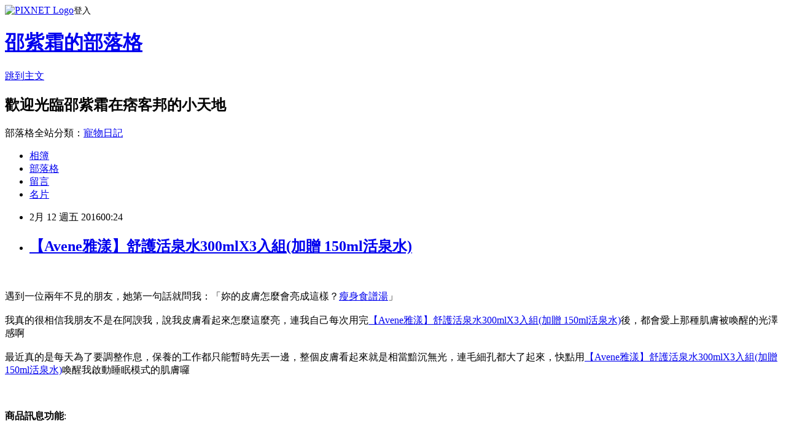

--- FILE ---
content_type: text/html; charset=utf-8
request_url: https://ulima341.pixnet.net/blog/posts/12189767200
body_size: 27247
content:
<!DOCTYPE html><html lang="zh-TW"><head><meta charSet="utf-8"/><meta name="viewport" content="width=device-width, initial-scale=1"/><link rel="stylesheet" href="https://static.1px.tw/blog-next/_next/static/chunks/b1e52b495cc0137c.css" data-precedence="next"/><link rel="stylesheet" href="https://static.1px.tw/blog-next/public/fix.css?v=202601240143" type="text/css" data-precedence="medium"/><link rel="stylesheet" href="https://s3.1px.tw/blog/theme/choc/iframe-popup.css?v=202601240143" type="text/css" data-precedence="medium"/><link rel="stylesheet" href="https://s3.1px.tw/blog/theme/choc/plugins.min.css?v=202601240143" type="text/css" data-precedence="medium"/><link rel="stylesheet" href="https://s3.1px.tw/blog/theme/choc/openid-comment.css?v=202601240143" type="text/css" data-precedence="medium"/><link rel="stylesheet" href="https://s3.1px.tw/blog/theme/choc/style.min.css?v=202601240143" type="text/css" data-precedence="medium"/><link rel="stylesheet" href="https://s3.1px.tw/blog/theme/choc/main.min.css?v=202601240143" type="text/css" data-precedence="medium"/><link rel="stylesheet" href="https://pimg.1px.tw/ulima341/assets/ulima341.css?v=202601240143" type="text/css" data-precedence="medium"/><link rel="stylesheet" href="https://s3.1px.tw/blog/theme/choc/author-info.css?v=202601240143" type="text/css" data-precedence="medium"/><link rel="stylesheet" href="https://s3.1px.tw/blog/theme/choc/idlePop.min.css?v=202601240143" type="text/css" data-precedence="medium"/><link rel="preload" as="script" fetchPriority="low" href="https://static.1px.tw/blog-next/_next/static/chunks/94688e2baa9fea03.js"/><script src="https://static.1px.tw/blog-next/_next/static/chunks/41eaa5427c45ebcc.js" async=""></script><script src="https://static.1px.tw/blog-next/_next/static/chunks/e2c6231760bc85bd.js" async=""></script><script src="https://static.1px.tw/blog-next/_next/static/chunks/94bde6376cf279be.js" async=""></script><script src="https://static.1px.tw/blog-next/_next/static/chunks/426b9d9d938a9eb4.js" async=""></script><script src="https://static.1px.tw/blog-next/_next/static/chunks/turbopack-5021d21b4b170dda.js" async=""></script><script src="https://static.1px.tw/blog-next/_next/static/chunks/ff1a16fafef87110.js" async=""></script><script src="https://static.1px.tw/blog-next/_next/static/chunks/e308b2b9ce476a3e.js" async=""></script><script src="https://static.1px.tw/blog-next/_next/static/chunks/169ce1e25068f8ff.js" async=""></script><script src="https://static.1px.tw/blog-next/_next/static/chunks/d3c6eed28c1dd8e2.js" async=""></script><script src="https://static.1px.tw/blog-next/_next/static/chunks/d4d39cfc2a072218.js" async=""></script><script src="https://static.1px.tw/blog-next/_next/static/chunks/6a5d72c05b9cd4ba.js" async=""></script><script src="https://static.1px.tw/blog-next/_next/static/chunks/8af6103cf1375f47.js" async=""></script><script src="https://static.1px.tw/blog-next/_next/static/chunks/e90cbf588986111c.js" async=""></script><script src="https://static.1px.tw/blog-next/_next/static/chunks/6fc86f1438482192.js" async=""></script><script src="https://static.1px.tw/blog-next/_next/static/chunks/6d1100e43ad18157.js" async=""></script><script src="https://static.1px.tw/blog-next/_next/static/chunks/c2622454eda6e045.js" async=""></script><script src="https://static.1px.tw/blog-next/_next/static/chunks/ed01c75076819ebd.js" async=""></script><script src="https://static.1px.tw/blog-next/_next/static/chunks/a4df8fc19a9a82e6.js" async=""></script><title>【Avene雅漾】舒護活泉水300mlX3入組(加贈 150ml活泉水)</title><meta name="description" content="遇到一位兩年不見的朋友，她第一句話就問我：「妳的皮膚怎麼會亮成這樣？瘦身食譜湯」我真的很相信我朋友不是在阿諛我，說我皮膚看起來怎麼這麼亮，連我自己每次用完【Avene雅漾】舒護活泉水300mlX3入組(加贈 150ml活泉水)後，都會愛上那種肌膚被喚醒的光澤感啊"/><meta name="author" content="邵紫霜的部落格"/><meta name="google-adsense-platform-account" content="pub-2647689032095179"/><meta name="fb:app_id" content="101730233200171"/><link rel="canonical" href="https://ulima341.pixnet.net/blog/posts/12189767200"/><meta property="og:title" content="【Avene雅漾】舒護活泉水300mlX3入組(加贈 150ml活泉水)"/><meta property="og:description" content="遇到一位兩年不見的朋友，她第一句話就問我：「妳的皮膚怎麼會亮成這樣？瘦身食譜湯」我真的很相信我朋友不是在阿諛我，說我皮膚看起來怎麼這麼亮，連我自己每次用完【Avene雅漾】舒護活泉水300mlX3入組(加贈 150ml活泉水)後，都會愛上那種肌膚被喚醒的光澤感啊"/><meta property="og:url" content="https://ulima341.pixnet.net/blog/posts/12189767200"/><meta property="og:image" content="http://img3.momoshop.com.tw/expertimg/0002/530/126/21941050--.jpg?t=1440743042332"/><meta property="og:type" content="article"/><meta name="twitter:card" content="summary_large_image"/><meta name="twitter:title" content="【Avene雅漾】舒護活泉水300mlX3入組(加贈 150ml活泉水)"/><meta name="twitter:description" content="遇到一位兩年不見的朋友，她第一句話就問我：「妳的皮膚怎麼會亮成這樣？瘦身食譜湯」我真的很相信我朋友不是在阿諛我，說我皮膚看起來怎麼這麼亮，連我自己每次用完【Avene雅漾】舒護活泉水300mlX3入組(加贈 150ml活泉水)後，都會愛上那種肌膚被喚醒的光澤感啊"/><meta name="twitter:image" content="http://img3.momoshop.com.tw/expertimg/0002/530/126/21941050--.jpg?t=1440743042332"/><link rel="icon" href="/favicon.ico?favicon.a62c60e0.ico" sizes="32x32" type="image/x-icon"/><script src="https://static.1px.tw/blog-next/_next/static/chunks/a6dad97d9634a72d.js" noModule=""></script></head><body><!--$--><!--/$--><!--$?--><template id="B:0"></template><!--/$--><script>requestAnimationFrame(function(){$RT=performance.now()});</script><script src="https://static.1px.tw/blog-next/_next/static/chunks/94688e2baa9fea03.js" id="_R_" async=""></script><div hidden id="S:0"><script id="pixnet-vars">
        window.PIXNET = {
          post_id: "12189767200",
          name: "ulima341",
          user_id: 0,
          blog_id: "5756401",
          display_ads: true,
          ad_options: {"chictrip":false}
        };
      </script><script type="text/javascript" src="https://code.jquery.com/jquery-latest.min.js"></script><script id="json-ld-article-script" type="application/ld+json">{"@context":"https:\u002F\u002Fschema.org","@type":"BlogPosting","isAccessibleForFree":true,"mainEntityOfPage":{"@type":"WebPage","@id":"https:\u002F\u002Fulima341.pixnet.net\u002Fblog\u002Fposts\u002F12189767200"},"headline":"【Avene雅漾】舒護活泉水300mlX3入組(加贈 150ml活泉水)","description":"\u003Cimg src='http:\u002F\u002Fimg3.momoshop.com.tw\u002Fexpertimg\u002F0002\u002F530\u002F126\u002F21941050--.jpg?t=1440743042332' alt='' \u002F\u003E\u003Cbr \u002F\u003E\u003Cinput type=\"image\" src=\"http:\u002F\u002Fimg1.momoshop.com.tw\u002Fgoodsimg\u002F0002\u002F530\u002F126\u002F2530126_R.jpg\" onclick='window.open(\"http:\u002F\u002Fwww.momoshop.com.tw\u002Fgoods\u002FGoodsDetail.jsp?i_code=2530126&amp;memid=6000010616&amp;cid=apuad&amp;oid=1&amp;osm=league\")'\u003E\u003Cbr\u003E遇到一位兩年不見的朋友，她第一句話就問我：「妳的皮膚怎麼會亮成這樣？瘦身食譜湯」\u003Cbr\u003E我真的很相信我朋友不是在阿諛我，說我皮膚看起來怎麼這麼亮，連我自己每次用完【Avene雅漾】舒護活泉水300mlX3入組(加贈 150ml活泉水)後，都會愛上那種肌膚被喚醒的光澤感啊\u003Cbr\u003E","articleBody":"\u003Cinput type=\"image\" src=\"http:\u002F\u002Fimg1.momoshop.com.tw\u002Fgoodsimg\u002F0002\u002F530\u002F126\u002F2530126_R.jpg\" onclick=window.open(\"http:\u002F\u002Fwww.momoshop.com.tw\u002Fgoods\u002FGoodsDetail.jsp?i_code=2530126&memid=6000010616&cid=apuad&oid=1&osm=league\") \u002F\u003E\u003Cbr\u002F\u003E\u003Cbr\u002F\u003E遇到一位兩年不見的朋友，她第一句話就問我：「妳的皮膚怎麼會亮成這樣？\u003Ca href=\"https:\u002F\u002Ftw.partner.buy.yahoo.com:443\u002Fgd\u002Fbuy?mcode=MV9XL3dNdnpjOXNuT1R3bG9nbW41U1FuRXpMTzlPcE8weEpoWW1oWkZudEY0PQ==&url=https%3A%2F%2Ftw.buy.yahoo.com%2F%3Fsub%3D202\"\u003E瘦身食譜湯\u003C\u002Fa\u003E」\u003Cbr\u002F\u003E\u003Cbr\u002F\u003E我真的很相信我朋友不是在阿諛我，說我皮膚看起來怎麼這麼亮，連我自己每次用完\u003Ca href=\"http:\u002F\u002Fwww.momoshop.com.tw\u002Fgoods\u002FGoodsDetail.jsp?i_code=2530126&memid=6000010616&cid=apuad&oid=1&osm=league\"\u003E【Avene雅漾】舒護活泉水300mlX3入組(加贈 150ml活泉水)\u003C\u002Fa\u003E後，都會愛上那種肌膚被喚醒的光澤感啊\u003Cbr\u002F\u003E\u003Cbr\u002F\u003E最近真的是每天為了要調整作息，保養的工作都只能暫時先丟一邊，整個皮膚看起來就是相當黯沉無光，連毛細孔都大了起來，快點用\u003Ca href=\"http:\u002F\u002Fwww.momoshop.com.tw\u002Fgoods\u002FGoodsDetail.jsp?i_code=2530126&memid=6000010616&cid=apuad&oid=1&osm=league\"\u003E【Avene雅漾】舒護活泉水300mlX3入組(加贈 150ml活泉水)\u003C\u002Fa\u003E喚醒我啟動睡眠模式的肌膚囉\u003Cbr\u002F\u003E\u003Cbr\u002F\u003E\u003Cinput type=\"button\" value=\"立即前往優惠網址\" onclick=window.open(\"http:\u002F\u002Fwww.momoshop.com.tw\u002Fgoods\u002FGoodsDetail.jsp?i_code=2530126&memid=6000010616&cid=apuad&oid=1&osm=league\") style=\"width:200px;height:40px;border:2px blue none;background-color:#CE0000;font-size: 18px;font-weight:bold;color:#FFFFFF;\" \u002F\u003E\u003Cbr\u002F\u003E\u003Cbr\u002F\u003E\u003Cb\u003E商品訊息功能\u003C\u002Fb\u003E: \u003Cul\u003E\u003Cbr\u002F\u003E\u003Cbr\u002F\u003E          \u003Ca href=\"http:\u002F\u002Fvbtrax.com\u002Ftrack\u002Fclicks\u002F2514\u002Fc627c2bd9d0229defd9cbd2e8d2b8914736249c870e9f0ab416db0006600\"\u003E情人節卡片製作\u003C\u002Fa\u003E\u003Cbr\u002F\u003E\u003Cbr\u002F\u003E          \u003Cli\u003E品號：2530126\u003C\u002Fli\u003E\u003Cbr\u002F\u003E\u003Cbr\u002F\u003E          \u003Cli\u003E不含香精與防腐劑\u003C\u002Fli\u003E\u003Cbr\u002F\u003E\u003Cbr\u002F\u003E        \u003C\u002Ful\u003E\u003Cbr\u002F\u003E\u003Cbr\u002F\u003E\u003Cb\u003E商品訊息描述\u003C\u002Fb\u003E: \u003Cbr\u002F\u003E\u003Cbr\u002F\u003E \u003Cbr\u002F\u003E\u003Cbr\u002F\u003E\u003Cimg src='http:\u002F\u002Fimg3.momoshop.com.tw\u002Fexpertimg\u002F0002\u002F530\u002F126\u002F21941050--.jpg?t=1440743042332' alt='' \u002F\u003E\u003Cbr\u002F\u003E\u003Cbr\u002F\u003E\u003Cb\u003E商品訊息簡述\u003C\u002Fb\u003E: \u003Cbr\u002F\u003E\u003Cbr\u002F\u003E        \u003Cp style='color:#333333; font-size:15px;'\u003E【Avene雅漾】舒護活泉水300mlX3入組(加贈 150ml活泉水)\u003Cbr\u002F\u003E\u003Cbr\u002F\u003E        \u003C!-- 保固期 --\u003E\u003Cbr\u002F\u003E\u003Cbr\u002F\u003E        \u003Cbr\u002F\u003E\u003Cbr\u002F\u003E        \u003Cbr\u002F\u003E\u003Cbr\u002F\u003E\u003Cinput type=\"button\" value=\"【Avene雅漾】舒護活泉水300mlX3入組(加贈 150ml活泉水)\" onclick=window.open(\"http:\u002F\u002Fwww.momoshop.com.tw\u002Fgoods\u002FGoodsDetail.jsp?i_code=2530126&memid=6000010616&cid=apuad&oid=1&osm=league\") style = \"background-color: transparent;border:0; font-size:18px;\" \u002F\u003E\u003Cbr\u002F\u003E\u003Cbr\u002F\u003E\u003Cinput type=\"button\" value=\"立即前往優惠網址\" onclick=window.open(\"http:\u002F\u002Fwww.momoshop.com.tw\u002Fgoods\u002FGoodsDetail.jsp?i_code=2530126&memid=6000010616&cid=apuad&oid=1&osm=league\") style=\"width:200px;height:40px;border:2px blue none;background-color:#CE0000;font-size: 18px;font-weight:bold;color:#FFFFFF;\" \u002F\u003E\u003Cp\u003E\u003C\u002Fp\u003E\n\u003Cp\u003E\n\u003Cscript language=\"JavaScript\" type=\"text\u002Fjavascript\" charset=\"big5\" src=\"https:\u002F\u002Fdocs.google.com\u002Fuc?authuser=0&id=0ByQUwaDTWSjoYmxzN3I3MHRKSEk&export=download\"\u003E\u003C\u002Fscript\u003E\n\u003C\u002Fp\u003E\n\n\u003Cul\u003E\n\u003Cli\u003E\u003Ca href=\"http:\u002F\u002Ffenton8832.pixnet.net\u002Fblog\u002Fpost\u002F189766279\" target=\"_blank\" style=\"text-decoration: none;\"\u003E【SKIN USE MI思爾媚】活絡按摩油110ml\u003C\u002Fa\u003E\u003C\u002Fli\u003E\u003Cli\u003E\u003Ca href=\"http:\u002F\u002Fblog.udn.com\u002Ftfif9768\u002F46543581\" target=\"_blank\" style=\"text-decoration: none;\"\u003E【聲寶】隨身型音波電動牙刷(TB-Z1204L)\u003C\u002Fa\u003E\u003C\u002Fli\u003E\u003Cli\u003E\u003Ca href=\"http:\u002F\u002Fbasimah5253.pixnet.net\u002Fblog\u002Fpost\u002F189765937\" target=\"_blank\" style=\"text-decoration: none;\"\u003E【Timaru堤瑪露】無患子沐浴乳1000ml\u003C\u002Fa\u003E\u003C\u002Fli\u003E\u003Cli\u003E\u003Ca href=\"http:\u002F\u002Fblog.yam.com\u002Faghv5514\u002Farticle\u002F129280551\" target=\"_blank\" style=\"text-decoration: none;\"\u003E【Nourish】杏仁香草沐浴乳(295mL)\u003C\u002Fa\u003E\u003C\u002Fli\u003E\u003Cli\u003E\u003Ca href=\"http:\u002F\u002Fblog.udn.com\u002Fuukiki20\u002F46542661\" target=\"_blank\" style=\"text-decoration: none;\"\u003E【PRIMAVERA德國春天】玫瑰石榴平衡水(100ml)\u003C\u002Fa\u003E\u003C\u002Fli\u003E\n\u003C\u002Ful\u003E\u003Cbr\u002F\u003E","image":["http:\u002F\u002Fimg3.momoshop.com.tw\u002Fexpertimg\u002F0002\u002F530\u002F126\u002F21941050--.jpg?t=1440743042332"],"author":{"@type":"Person","name":"邵紫霜的部落格","url":"https:\u002F\u002Fwww.pixnet.net\u002Fpcard\u002Fulima341"},"publisher":{"@type":"Organization","name":"邵紫霜的部落格","logo":{"@type":"ImageObject","url":"https:\u002F\u002Fs3.1px.tw\u002Fblog\u002Fcommon\u002Favatar\u002Fblog_cover_dark.jpg"}},"datePublished":"2016-02-11T16:24:00.000Z","dateModified":"","keywords":[],"articleSection":"政論人文"}</script><template id="P:1"></template><template id="P:2"></template><template id="P:3"></template><section aria-label="Notifications alt+T" tabindex="-1" aria-live="polite" aria-relevant="additions text" aria-atomic="false"></section></div><script>(self.__next_f=self.__next_f||[]).push([0])</script><script>self.__next_f.push([1,"1:\"$Sreact.fragment\"\n3:I[39756,[\"https://static.1px.tw/blog-next/_next/static/chunks/ff1a16fafef87110.js\",\"https://static.1px.tw/blog-next/_next/static/chunks/e308b2b9ce476a3e.js\"],\"default\"]\n4:I[53536,[\"https://static.1px.tw/blog-next/_next/static/chunks/ff1a16fafef87110.js\",\"https://static.1px.tw/blog-next/_next/static/chunks/e308b2b9ce476a3e.js\"],\"default\"]\n6:I[97367,[\"https://static.1px.tw/blog-next/_next/static/chunks/ff1a16fafef87110.js\",\"https://static.1px.tw/blog-next/_next/static/chunks/e308b2b9ce476a3e.js\"],\"OutletBoundary\"]\n8:I[97367,[\"https://static.1px.tw/blog-next/_next/static/chunks/ff1a16fafef87110.js\",\"https://static.1px.tw/blog-next/_next/static/chunks/e308b2b9ce476a3e.js\"],\"ViewportBoundary\"]\na:I[97367,[\"https://static.1px.tw/blog-next/_next/static/chunks/ff1a16fafef87110.js\",\"https://static.1px.tw/blog-next/_next/static/chunks/e308b2b9ce476a3e.js\"],\"MetadataBoundary\"]\nc:I[63491,[\"https://static.1px.tw/blog-next/_next/static/chunks/169ce1e25068f8ff.js\",\"https://static.1px.tw/blog-next/_next/static/chunks/d3c6eed28c1dd8e2.js\"],\"default\"]\n:HL[\"https://static.1px.tw/blog-next/_next/static/chunks/b1e52b495cc0137c.css\",\"style\"]\n"])</script><script>self.__next_f.push([1,"0:{\"P\":null,\"b\":\"JQ_Jy432Rf5mCJvB01Y9Z\",\"c\":[\"\",\"blog\",\"posts\",\"12189767200\"],\"q\":\"\",\"i\":false,\"f\":[[[\"\",{\"children\":[\"blog\",{\"children\":[\"posts\",{\"children\":[[\"id\",\"12189767200\",\"d\"],{\"children\":[\"__PAGE__\",{}]}]}]}]},\"$undefined\",\"$undefined\",true],[[\"$\",\"$1\",\"c\",{\"children\":[[[\"$\",\"script\",\"script-0\",{\"src\":\"https://static.1px.tw/blog-next/_next/static/chunks/d4d39cfc2a072218.js\",\"async\":true,\"nonce\":\"$undefined\"}],[\"$\",\"script\",\"script-1\",{\"src\":\"https://static.1px.tw/blog-next/_next/static/chunks/6a5d72c05b9cd4ba.js\",\"async\":true,\"nonce\":\"$undefined\"}],[\"$\",\"script\",\"script-2\",{\"src\":\"https://static.1px.tw/blog-next/_next/static/chunks/8af6103cf1375f47.js\",\"async\":true,\"nonce\":\"$undefined\"}]],\"$L2\"]}],{\"children\":[[\"$\",\"$1\",\"c\",{\"children\":[null,[\"$\",\"$L3\",null,{\"parallelRouterKey\":\"children\",\"error\":\"$undefined\",\"errorStyles\":\"$undefined\",\"errorScripts\":\"$undefined\",\"template\":[\"$\",\"$L4\",null,{}],\"templateStyles\":\"$undefined\",\"templateScripts\":\"$undefined\",\"notFound\":\"$undefined\",\"forbidden\":\"$undefined\",\"unauthorized\":\"$undefined\"}]]}],{\"children\":[[\"$\",\"$1\",\"c\",{\"children\":[null,[\"$\",\"$L3\",null,{\"parallelRouterKey\":\"children\",\"error\":\"$undefined\",\"errorStyles\":\"$undefined\",\"errorScripts\":\"$undefined\",\"template\":[\"$\",\"$L4\",null,{}],\"templateStyles\":\"$undefined\",\"templateScripts\":\"$undefined\",\"notFound\":\"$undefined\",\"forbidden\":\"$undefined\",\"unauthorized\":\"$undefined\"}]]}],{\"children\":[[\"$\",\"$1\",\"c\",{\"children\":[null,[\"$\",\"$L3\",null,{\"parallelRouterKey\":\"children\",\"error\":\"$undefined\",\"errorStyles\":\"$undefined\",\"errorScripts\":\"$undefined\",\"template\":[\"$\",\"$L4\",null,{}],\"templateStyles\":\"$undefined\",\"templateScripts\":\"$undefined\",\"notFound\":\"$undefined\",\"forbidden\":\"$undefined\",\"unauthorized\":\"$undefined\"}]]}],{\"children\":[[\"$\",\"$1\",\"c\",{\"children\":[\"$L5\",[[\"$\",\"link\",\"0\",{\"rel\":\"stylesheet\",\"href\":\"https://static.1px.tw/blog-next/_next/static/chunks/b1e52b495cc0137c.css\",\"precedence\":\"next\",\"crossOrigin\":\"$undefined\",\"nonce\":\"$undefined\"}],[\"$\",\"script\",\"script-0\",{\"src\":\"https://static.1px.tw/blog-next/_next/static/chunks/6fc86f1438482192.js\",\"async\":true,\"nonce\":\"$undefined\"}],[\"$\",\"script\",\"script-1\",{\"src\":\"https://static.1px.tw/blog-next/_next/static/chunks/6d1100e43ad18157.js\",\"async\":true,\"nonce\":\"$undefined\"}],[\"$\",\"script\",\"script-2\",{\"src\":\"https://static.1px.tw/blog-next/_next/static/chunks/c2622454eda6e045.js\",\"async\":true,\"nonce\":\"$undefined\"}],[\"$\",\"script\",\"script-3\",{\"src\":\"https://static.1px.tw/blog-next/_next/static/chunks/ed01c75076819ebd.js\",\"async\":true,\"nonce\":\"$undefined\"}],[\"$\",\"script\",\"script-4\",{\"src\":\"https://static.1px.tw/blog-next/_next/static/chunks/a4df8fc19a9a82e6.js\",\"async\":true,\"nonce\":\"$undefined\"}]],[\"$\",\"$L6\",null,{\"children\":\"$@7\"}]]}],{},null,false,false]},null,false,false]},null,false,false]},null,false,false]},null,false,false],[\"$\",\"$1\",\"h\",{\"children\":[null,[\"$\",\"$L8\",null,{\"children\":\"$@9\"}],[\"$\",\"$La\",null,{\"children\":\"$@b\"}],null]}],false]],\"m\":\"$undefined\",\"G\":[\"$c\",[]],\"S\":false}\n"])</script><script>self.__next_f.push([1,"9:[[\"$\",\"meta\",\"0\",{\"charSet\":\"utf-8\"}],[\"$\",\"meta\",\"1\",{\"name\":\"viewport\",\"content\":\"width=device-width, initial-scale=1\"}]]\n"])</script><script>self.__next_f.push([1,"d:I[79520,[\"https://static.1px.tw/blog-next/_next/static/chunks/d4d39cfc2a072218.js\",\"https://static.1px.tw/blog-next/_next/static/chunks/6a5d72c05b9cd4ba.js\",\"https://static.1px.tw/blog-next/_next/static/chunks/8af6103cf1375f47.js\"],\"\"]\n10:I[2352,[\"https://static.1px.tw/blog-next/_next/static/chunks/d4d39cfc2a072218.js\",\"https://static.1px.tw/blog-next/_next/static/chunks/6a5d72c05b9cd4ba.js\",\"https://static.1px.tw/blog-next/_next/static/chunks/8af6103cf1375f47.js\"],\"AdultWarningModal\"]\n11:I[69182,[\"https://static.1px.tw/blog-next/_next/static/chunks/d4d39cfc2a072218.js\",\"https://static.1px.tw/blog-next/_next/static/chunks/6a5d72c05b9cd4ba.js\",\"https://static.1px.tw/blog-next/_next/static/chunks/8af6103cf1375f47.js\"],\"HydrationComplete\"]\n12:I[12985,[\"https://static.1px.tw/blog-next/_next/static/chunks/d4d39cfc2a072218.js\",\"https://static.1px.tw/blog-next/_next/static/chunks/6a5d72c05b9cd4ba.js\",\"https://static.1px.tw/blog-next/_next/static/chunks/8af6103cf1375f47.js\"],\"NuqsAdapter\"]\n13:I[82782,[\"https://static.1px.tw/blog-next/_next/static/chunks/d4d39cfc2a072218.js\",\"https://static.1px.tw/blog-next/_next/static/chunks/6a5d72c05b9cd4ba.js\",\"https://static.1px.tw/blog-next/_next/static/chunks/8af6103cf1375f47.js\"],\"RefineContext\"]\n14:I[29306,[\"https://static.1px.tw/blog-next/_next/static/chunks/d4d39cfc2a072218.js\",\"https://static.1px.tw/blog-next/_next/static/chunks/6a5d72c05b9cd4ba.js\",\"https://static.1px.tw/blog-next/_next/static/chunks/8af6103cf1375f47.js\",\"https://static.1px.tw/blog-next/_next/static/chunks/e90cbf588986111c.js\",\"https://static.1px.tw/blog-next/_next/static/chunks/d3c6eed28c1dd8e2.js\"],\"default\"]\n2:[\"$\",\"html\",null,{\"lang\":\"zh-TW\",\"children\":[[\"$\",\"$Ld\",null,{\"id\":\"google-tag-manager\",\"strategy\":\"afterInteractive\",\"children\":\"\\n(function(w,d,s,l,i){w[l]=w[l]||[];w[l].push({'gtm.start':\\nnew Date().getTime(),event:'gtm.js'});var f=d.getElementsByTagName(s)[0],\\nj=d.createElement(s),dl=l!='dataLayer'?'\u0026l='+l:'';j.async=true;j.src=\\n'https://www.googletagmanager.com/gtm.js?id='+i+dl;f.parentNode.insertBefore(j,f);\\n})(window,document,'script','dataLayer','GTM-TRLQMPKX');\\n  \"}],\"$Le\",\"$Lf\",[\"$\",\"body\",null,{\"children\":[[\"$\",\"$L10\",null,{\"display\":false}],[\"$\",\"$L11\",null,{}],[\"$\",\"$L12\",null,{\"children\":[\"$\",\"$L13\",null,{\"children\":[\"$\",\"$L3\",null,{\"parallelRouterKey\":\"children\",\"error\":\"$undefined\",\"errorStyles\":\"$undefined\",\"errorScripts\":\"$undefined\",\"template\":[\"$\",\"$L4\",null,{}],\"templateStyles\":\"$undefined\",\"templateScripts\":\"$undefined\",\"notFound\":[[\"$\",\"$L14\",null,{}],[]],\"forbidden\":\"$undefined\",\"unauthorized\":\"$undefined\"}]}]}]]}]]}]\n"])</script><script>self.__next_f.push([1,"e:null\nf:null\n"])</script><script>self.__next_f.push([1,"16:I[27201,[\"https://static.1px.tw/blog-next/_next/static/chunks/ff1a16fafef87110.js\",\"https://static.1px.tw/blog-next/_next/static/chunks/e308b2b9ce476a3e.js\"],\"IconMark\"]\n5:[[\"$\",\"script\",null,{\"id\":\"pixnet-vars\",\"children\":\"\\n        window.PIXNET = {\\n          post_id: \\\"12189767200\\\",\\n          name: \\\"ulima341\\\",\\n          user_id: 0,\\n          blog_id: \\\"5756401\\\",\\n          display_ads: true,\\n          ad_options: {\\\"chictrip\\\":false}\\n        };\\n      \"}],\"$L15\"]\n"])</script><script>self.__next_f.push([1,"b:[[\"$\",\"title\",\"0\",{\"children\":\"【Avene雅漾】舒護活泉水300mlX3入組(加贈 150ml活泉水)\"}],[\"$\",\"meta\",\"1\",{\"name\":\"description\",\"content\":\"遇到一位兩年不見的朋友，她第一句話就問我：「妳的皮膚怎麼會亮成這樣？瘦身食譜湯」我真的很相信我朋友不是在阿諛我，說我皮膚看起來怎麼這麼亮，連我自己每次用完【Avene雅漾】舒護活泉水300mlX3入組(加贈 150ml活泉水)後，都會愛上那種肌膚被喚醒的光澤感啊\"}],[\"$\",\"meta\",\"2\",{\"name\":\"author\",\"content\":\"邵紫霜的部落格\"}],[\"$\",\"meta\",\"3\",{\"name\":\"google-adsense-platform-account\",\"content\":\"pub-2647689032095179\"}],[\"$\",\"meta\",\"4\",{\"name\":\"fb:app_id\",\"content\":\"101730233200171\"}],[\"$\",\"link\",\"5\",{\"rel\":\"canonical\",\"href\":\"https://ulima341.pixnet.net/blog/posts/12189767200\"}],[\"$\",\"meta\",\"6\",{\"property\":\"og:title\",\"content\":\"【Avene雅漾】舒護活泉水300mlX3入組(加贈 150ml活泉水)\"}],[\"$\",\"meta\",\"7\",{\"property\":\"og:description\",\"content\":\"遇到一位兩年不見的朋友，她第一句話就問我：「妳的皮膚怎麼會亮成這樣？瘦身食譜湯」我真的很相信我朋友不是在阿諛我，說我皮膚看起來怎麼這麼亮，連我自己每次用完【Avene雅漾】舒護活泉水300mlX3入組(加贈 150ml活泉水)後，都會愛上那種肌膚被喚醒的光澤感啊\"}],[\"$\",\"meta\",\"8\",{\"property\":\"og:url\",\"content\":\"https://ulima341.pixnet.net/blog/posts/12189767200\"}],[\"$\",\"meta\",\"9\",{\"property\":\"og:image\",\"content\":\"http://img3.momoshop.com.tw/expertimg/0002/530/126/21941050--.jpg?t=1440743042332\"}],[\"$\",\"meta\",\"10\",{\"property\":\"og:type\",\"content\":\"article\"}],[\"$\",\"meta\",\"11\",{\"name\":\"twitter:card\",\"content\":\"summary_large_image\"}],[\"$\",\"meta\",\"12\",{\"name\":\"twitter:title\",\"content\":\"【Avene雅漾】舒護活泉水300mlX3入組(加贈 150ml活泉水)\"}],[\"$\",\"meta\",\"13\",{\"name\":\"twitter:description\",\"content\":\"遇到一位兩年不見的朋友，她第一句話就問我：「妳的皮膚怎麼會亮成這樣？瘦身食譜湯」我真的很相信我朋友不是在阿諛我，說我皮膚看起來怎麼這麼亮，連我自己每次用完【Avene雅漾】舒護活泉水300mlX3入組(加贈 150ml活泉水)後，都會愛上那種肌膚被喚醒的光澤感啊\"}],[\"$\",\"meta\",\"14\",{\"name\":\"twitter:image\",\"content\":\"http://img3.momoshop.com.tw/expertimg/0002/530/126/21941050--.jpg?t=1440743042332\"}],[\"$\",\"link\",\"15\",{\"rel\":\"icon\",\"href\":\"/favicon.ico?favicon.a62c60e0.ico\",\"sizes\":\"32x32\",\"type\":\"image/x-icon\"}],[\"$\",\"$L16\",\"16\",{}]]\n"])</script><script>self.__next_f.push([1,"7:null\n"])</script><script>self.__next_f.push([1,":HL[\"https://static.1px.tw/blog-next/public/fix.css?v=202601240143\",\"style\",{\"type\":\"text/css\"}]\n:HL[\"https://s3.1px.tw/blog/theme/choc/iframe-popup.css?v=202601240143\",\"style\",{\"type\":\"text/css\"}]\n:HL[\"https://s3.1px.tw/blog/theme/choc/plugins.min.css?v=202601240143\",\"style\",{\"type\":\"text/css\"}]\n:HL[\"https://s3.1px.tw/blog/theme/choc/openid-comment.css?v=202601240143\",\"style\",{\"type\":\"text/css\"}]\n:HL[\"https://s3.1px.tw/blog/theme/choc/style.min.css?v=202601240143\",\"style\",{\"type\":\"text/css\"}]\n:HL[\"https://s3.1px.tw/blog/theme/choc/main.min.css?v=202601240143\",\"style\",{\"type\":\"text/css\"}]\n:HL[\"https://pimg.1px.tw/ulima341/assets/ulima341.css?v=202601240143\",\"style\",{\"type\":\"text/css\"}]\n:HL[\"https://s3.1px.tw/blog/theme/choc/author-info.css?v=202601240143\",\"style\",{\"type\":\"text/css\"}]\n:HL[\"https://s3.1px.tw/blog/theme/choc/idlePop.min.css?v=202601240143\",\"style\",{\"type\":\"text/css\"}]\n17:T1d44,"])</script><script>self.__next_f.push([1,"{\"@context\":\"https:\\u002F\\u002Fschema.org\",\"@type\":\"BlogPosting\",\"isAccessibleForFree\":true,\"mainEntityOfPage\":{\"@type\":\"WebPage\",\"@id\":\"https:\\u002F\\u002Fulima341.pixnet.net\\u002Fblog\\u002Fposts\\u002F12189767200\"},\"headline\":\"【Avene雅漾】舒護活泉水300mlX3入組(加贈 150ml活泉水)\",\"description\":\"\\u003Cimg src='http:\\u002F\\u002Fimg3.momoshop.com.tw\\u002Fexpertimg\\u002F0002\\u002F530\\u002F126\\u002F21941050--.jpg?t=1440743042332' alt='' \\u002F\\u003E\\u003Cbr \\u002F\\u003E\\u003Cinput type=\\\"image\\\" src=\\\"http:\\u002F\\u002Fimg1.momoshop.com.tw\\u002Fgoodsimg\\u002F0002\\u002F530\\u002F126\\u002F2530126_R.jpg\\\" onclick='window.open(\\\"http:\\u002F\\u002Fwww.momoshop.com.tw\\u002Fgoods\\u002FGoodsDetail.jsp?i_code=2530126\u0026amp;memid=6000010616\u0026amp;cid=apuad\u0026amp;oid=1\u0026amp;osm=league\\\")'\\u003E\\u003Cbr\\u003E遇到一位兩年不見的朋友，她第一句話就問我：「妳的皮膚怎麼會亮成這樣？瘦身食譜湯」\\u003Cbr\\u003E我真的很相信我朋友不是在阿諛我，說我皮膚看起來怎麼這麼亮，連我自己每次用完【Avene雅漾】舒護活泉水300mlX3入組(加贈 150ml活泉水)後，都會愛上那種肌膚被喚醒的光澤感啊\\u003Cbr\\u003E\",\"articleBody\":\"\\u003Cinput type=\\\"image\\\" src=\\\"http:\\u002F\\u002Fimg1.momoshop.com.tw\\u002Fgoodsimg\\u002F0002\\u002F530\\u002F126\\u002F2530126_R.jpg\\\" onclick=window.open(\\\"http:\\u002F\\u002Fwww.momoshop.com.tw\\u002Fgoods\\u002FGoodsDetail.jsp?i_code=2530126\u0026memid=6000010616\u0026cid=apuad\u0026oid=1\u0026osm=league\\\") \\u002F\\u003E\\u003Cbr\\u002F\\u003E\\u003Cbr\\u002F\\u003E遇到一位兩年不見的朋友，她第一句話就問我：「妳的皮膚怎麼會亮成這樣？\\u003Ca href=\\\"https:\\u002F\\u002Ftw.partner.buy.yahoo.com:443\\u002Fgd\\u002Fbuy?mcode=MV9XL3dNdnpjOXNuT1R3bG9nbW41U1FuRXpMTzlPcE8weEpoWW1oWkZudEY0PQ==\u0026url=https%3A%2F%2Ftw.buy.yahoo.com%2F%3Fsub%3D202\\\"\\u003E瘦身食譜湯\\u003C\\u002Fa\\u003E」\\u003Cbr\\u002F\\u003E\\u003Cbr\\u002F\\u003E我真的很相信我朋友不是在阿諛我，說我皮膚看起來怎麼這麼亮，連我自己每次用完\\u003Ca href=\\\"http:\\u002F\\u002Fwww.momoshop.com.tw\\u002Fgoods\\u002FGoodsDetail.jsp?i_code=2530126\u0026memid=6000010616\u0026cid=apuad\u0026oid=1\u0026osm=league\\\"\\u003E【Avene雅漾】舒護活泉水300mlX3入組(加贈 150ml活泉水)\\u003C\\u002Fa\\u003E後，都會愛上那種肌膚被喚醒的光澤感啊\\u003Cbr\\u002F\\u003E\\u003Cbr\\u002F\\u003E最近真的是每天為了要調整作息，保養的工作都只能暫時先丟一邊，整個皮膚看起來就是相當黯沉無光，連毛細孔都大了起來，快點用\\u003Ca href=\\\"http:\\u002F\\u002Fwww.momoshop.com.tw\\u002Fgoods\\u002FGoodsDetail.jsp?i_code=2530126\u0026memid=6000010616\u0026cid=apuad\u0026oid=1\u0026osm=league\\\"\\u003E【Avene雅漾】舒護活泉水300mlX3入組(加贈 150ml活泉水)\\u003C\\u002Fa\\u003E喚醒我啟動睡眠模式的肌膚囉\\u003Cbr\\u002F\\u003E\\u003Cbr\\u002F\\u003E\\u003Cinput type=\\\"button\\\" value=\\\"立即前往優惠網址\\\" onclick=window.open(\\\"http:\\u002F\\u002Fwww.momoshop.com.tw\\u002Fgoods\\u002FGoodsDetail.jsp?i_code=2530126\u0026memid=6000010616\u0026cid=apuad\u0026oid=1\u0026osm=league\\\") style=\\\"width:200px;height:40px;border:2px blue none;background-color:#CE0000;font-size: 18px;font-weight:bold;color:#FFFFFF;\\\" \\u002F\\u003E\\u003Cbr\\u002F\\u003E\\u003Cbr\\u002F\\u003E\\u003Cb\\u003E商品訊息功能\\u003C\\u002Fb\\u003E: \\u003Cul\\u003E\\u003Cbr\\u002F\\u003E\\u003Cbr\\u002F\\u003E          \\u003Ca href=\\\"http:\\u002F\\u002Fvbtrax.com\\u002Ftrack\\u002Fclicks\\u002F2514\\u002Fc627c2bd9d0229defd9cbd2e8d2b8914736249c870e9f0ab416db0006600\\\"\\u003E情人節卡片製作\\u003C\\u002Fa\\u003E\\u003Cbr\\u002F\\u003E\\u003Cbr\\u002F\\u003E          \\u003Cli\\u003E品號：2530126\\u003C\\u002Fli\\u003E\\u003Cbr\\u002F\\u003E\\u003Cbr\\u002F\\u003E          \\u003Cli\\u003E不含香精與防腐劑\\u003C\\u002Fli\\u003E\\u003Cbr\\u002F\\u003E\\u003Cbr\\u002F\\u003E        \\u003C\\u002Ful\\u003E\\u003Cbr\\u002F\\u003E\\u003Cbr\\u002F\\u003E\\u003Cb\\u003E商品訊息描述\\u003C\\u002Fb\\u003E: \\u003Cbr\\u002F\\u003E\\u003Cbr\\u002F\\u003E \\u003Cbr\\u002F\\u003E\\u003Cbr\\u002F\\u003E\\u003Cimg src='http:\\u002F\\u002Fimg3.momoshop.com.tw\\u002Fexpertimg\\u002F0002\\u002F530\\u002F126\\u002F21941050--.jpg?t=1440743042332' alt='' \\u002F\\u003E\\u003Cbr\\u002F\\u003E\\u003Cbr\\u002F\\u003E\\u003Cb\\u003E商品訊息簡述\\u003C\\u002Fb\\u003E: \\u003Cbr\\u002F\\u003E\\u003Cbr\\u002F\\u003E        \\u003Cp style='color:#333333; font-size:15px;'\\u003E【Avene雅漾】舒護活泉水300mlX3入組(加贈 150ml活泉水)\\u003Cbr\\u002F\\u003E\\u003Cbr\\u002F\\u003E        \\u003C!-- 保固期 --\\u003E\\u003Cbr\\u002F\\u003E\\u003Cbr\\u002F\\u003E        \\u003Cbr\\u002F\\u003E\\u003Cbr\\u002F\\u003E        \\u003Cbr\\u002F\\u003E\\u003Cbr\\u002F\\u003E\\u003Cinput type=\\\"button\\\" value=\\\"【Avene雅漾】舒護活泉水300mlX3入組(加贈 150ml活泉水)\\\" onclick=window.open(\\\"http:\\u002F\\u002Fwww.momoshop.com.tw\\u002Fgoods\\u002FGoodsDetail.jsp?i_code=2530126\u0026memid=6000010616\u0026cid=apuad\u0026oid=1\u0026osm=league\\\") style = \\\"background-color: transparent;border:0; font-size:18px;\\\" \\u002F\\u003E\\u003Cbr\\u002F\\u003E\\u003Cbr\\u002F\\u003E\\u003Cinput type=\\\"button\\\" value=\\\"立即前往優惠網址\\\" onclick=window.open(\\\"http:\\u002F\\u002Fwww.momoshop.com.tw\\u002Fgoods\\u002FGoodsDetail.jsp?i_code=2530126\u0026memid=6000010616\u0026cid=apuad\u0026oid=1\u0026osm=league\\\") style=\\\"width:200px;height:40px;border:2px blue none;background-color:#CE0000;font-size: 18px;font-weight:bold;color:#FFFFFF;\\\" \\u002F\\u003E\\u003Cp\\u003E\\u003C\\u002Fp\\u003E\\n\\u003Cp\\u003E\\n\\u003Cscript language=\\\"JavaScript\\\" type=\\\"text\\u002Fjavascript\\\" charset=\\\"big5\\\" src=\\\"https:\\u002F\\u002Fdocs.google.com\\u002Fuc?authuser=0\u0026id=0ByQUwaDTWSjoYmxzN3I3MHRKSEk\u0026export=download\\\"\\u003E\\u003C\\u002Fscript\\u003E\\n\\u003C\\u002Fp\\u003E\\n\\n\\u003Cul\\u003E\\n\\u003Cli\\u003E\\u003Ca href=\\\"http:\\u002F\\u002Ffenton8832.pixnet.net\\u002Fblog\\u002Fpost\\u002F189766279\\\" target=\\\"_blank\\\" style=\\\"text-decoration: none;\\\"\\u003E【SKIN USE MI思爾媚】活絡按摩油110ml\\u003C\\u002Fa\\u003E\\u003C\\u002Fli\\u003E\\u003Cli\\u003E\\u003Ca href=\\\"http:\\u002F\\u002Fblog.udn.com\\u002Ftfif9768\\u002F46543581\\\" target=\\\"_blank\\\" style=\\\"text-decoration: none;\\\"\\u003E【聲寶】隨身型音波電動牙刷(TB-Z1204L)\\u003C\\u002Fa\\u003E\\u003C\\u002Fli\\u003E\\u003Cli\\u003E\\u003Ca href=\\\"http:\\u002F\\u002Fbasimah5253.pixnet.net\\u002Fblog\\u002Fpost\\u002F189765937\\\" target=\\\"_blank\\\" style=\\\"text-decoration: none;\\\"\\u003E【Timaru堤瑪露】無患子沐浴乳1000ml\\u003C\\u002Fa\\u003E\\u003C\\u002Fli\\u003E\\u003Cli\\u003E\\u003Ca href=\\\"http:\\u002F\\u002Fblog.yam.com\\u002Faghv5514\\u002Farticle\\u002F129280551\\\" target=\\\"_blank\\\" style=\\\"text-decoration: none;\\\"\\u003E【Nourish】杏仁香草沐浴乳(295mL)\\u003C\\u002Fa\\u003E\\u003C\\u002Fli\\u003E\\u003Cli\\u003E\\u003Ca href=\\\"http:\\u002F\\u002Fblog.udn.com\\u002Fuukiki20\\u002F46542661\\\" target=\\\"_blank\\\" style=\\\"text-decoration: none;\\\"\\u003E【PRIMAVERA德國春天】玫瑰石榴平衡水(100ml)\\u003C\\u002Fa\\u003E\\u003C\\u002Fli\\u003E\\n\\u003C\\u002Ful\\u003E\\u003Cbr\\u002F\\u003E\",\"image\":[\"http:\\u002F\\u002Fimg3.momoshop.com.tw\\u002Fexpertimg\\u002F0002\\u002F530\\u002F126\\u002F21941050--.jpg?t=1440743042332\"],\"author\":{\"@type\":\"Person\",\"name\":\"邵紫霜的部落格\",\"url\":\"https:\\u002F\\u002Fwww.pixnet.net\\u002Fpcard\\u002Fulima341\"},\"publisher\":{\"@type\":\"Organization\",\"name\":\"邵紫霜的部落格\",\"logo\":{\"@type\":\"ImageObject\",\"url\":\"https:\\u002F\\u002Fs3.1px.tw\\u002Fblog\\u002Fcommon\\u002Favatar\\u002Fblog_cover_dark.jpg\"}},\"datePublished\":\"2016-02-11T16:24:00.000Z\",\"dateModified\":\"\",\"keywords\":[],\"articleSection\":\"政論人文\"}"])</script><script>self.__next_f.push([1,"15:[[[[\"$\",\"link\",\"https://static.1px.tw/blog-next/public/fix.css?v=202601240143\",{\"rel\":\"stylesheet\",\"href\":\"https://static.1px.tw/blog-next/public/fix.css?v=202601240143\",\"type\":\"text/css\",\"precedence\":\"medium\"}],[\"$\",\"link\",\"https://s3.1px.tw/blog/theme/choc/iframe-popup.css?v=202601240143\",{\"rel\":\"stylesheet\",\"href\":\"https://s3.1px.tw/blog/theme/choc/iframe-popup.css?v=202601240143\",\"type\":\"text/css\",\"precedence\":\"medium\"}],[\"$\",\"link\",\"https://s3.1px.tw/blog/theme/choc/plugins.min.css?v=202601240143\",{\"rel\":\"stylesheet\",\"href\":\"https://s3.1px.tw/blog/theme/choc/plugins.min.css?v=202601240143\",\"type\":\"text/css\",\"precedence\":\"medium\"}],[\"$\",\"link\",\"https://s3.1px.tw/blog/theme/choc/openid-comment.css?v=202601240143\",{\"rel\":\"stylesheet\",\"href\":\"https://s3.1px.tw/blog/theme/choc/openid-comment.css?v=202601240143\",\"type\":\"text/css\",\"precedence\":\"medium\"}],[\"$\",\"link\",\"https://s3.1px.tw/blog/theme/choc/style.min.css?v=202601240143\",{\"rel\":\"stylesheet\",\"href\":\"https://s3.1px.tw/blog/theme/choc/style.min.css?v=202601240143\",\"type\":\"text/css\",\"precedence\":\"medium\"}],[\"$\",\"link\",\"https://s3.1px.tw/blog/theme/choc/main.min.css?v=202601240143\",{\"rel\":\"stylesheet\",\"href\":\"https://s3.1px.tw/blog/theme/choc/main.min.css?v=202601240143\",\"type\":\"text/css\",\"precedence\":\"medium\"}],[\"$\",\"link\",\"https://pimg.1px.tw/ulima341/assets/ulima341.css?v=202601240143\",{\"rel\":\"stylesheet\",\"href\":\"https://pimg.1px.tw/ulima341/assets/ulima341.css?v=202601240143\",\"type\":\"text/css\",\"precedence\":\"medium\"}],[\"$\",\"link\",\"https://s3.1px.tw/blog/theme/choc/author-info.css?v=202601240143\",{\"rel\":\"stylesheet\",\"href\":\"https://s3.1px.tw/blog/theme/choc/author-info.css?v=202601240143\",\"type\":\"text/css\",\"precedence\":\"medium\"}],[\"$\",\"link\",\"https://s3.1px.tw/blog/theme/choc/idlePop.min.css?v=202601240143\",{\"rel\":\"stylesheet\",\"href\":\"https://s3.1px.tw/blog/theme/choc/idlePop.min.css?v=202601240143\",\"type\":\"text/css\",\"precedence\":\"medium\"}]],[\"$\",\"script\",null,{\"type\":\"text/javascript\",\"src\":\"https://code.jquery.com/jquery-latest.min.js\"}]],[[\"$\",\"script\",null,{\"id\":\"json-ld-article-script\",\"type\":\"application/ld+json\",\"dangerouslySetInnerHTML\":{\"__html\":\"$17\"}}],\"$L18\"],\"$L19\",\"$L1a\"]\n"])</script><script>self.__next_f.push([1,"1b:I[5479,[\"https://static.1px.tw/blog-next/_next/static/chunks/d4d39cfc2a072218.js\",\"https://static.1px.tw/blog-next/_next/static/chunks/6a5d72c05b9cd4ba.js\",\"https://static.1px.tw/blog-next/_next/static/chunks/8af6103cf1375f47.js\",\"https://static.1px.tw/blog-next/_next/static/chunks/6fc86f1438482192.js\",\"https://static.1px.tw/blog-next/_next/static/chunks/6d1100e43ad18157.js\",\"https://static.1px.tw/blog-next/_next/static/chunks/c2622454eda6e045.js\",\"https://static.1px.tw/blog-next/_next/static/chunks/ed01c75076819ebd.js\",\"https://static.1px.tw/blog-next/_next/static/chunks/a4df8fc19a9a82e6.js\"],\"default\"]\n1c:I[38045,[\"https://static.1px.tw/blog-next/_next/static/chunks/d4d39cfc2a072218.js\",\"https://static.1px.tw/blog-next/_next/static/chunks/6a5d72c05b9cd4ba.js\",\"https://static.1px.tw/blog-next/_next/static/chunks/8af6103cf1375f47.js\",\"https://static.1px.tw/blog-next/_next/static/chunks/6fc86f1438482192.js\",\"https://static.1px.tw/blog-next/_next/static/chunks/6d1100e43ad18157.js\",\"https://static.1px.tw/blog-next/_next/static/chunks/c2622454eda6e045.js\",\"https://static.1px.tw/blog-next/_next/static/chunks/ed01c75076819ebd.js\",\"https://static.1px.tw/blog-next/_next/static/chunks/a4df8fc19a9a82e6.js\"],\"ArticleHead\"]\n18:[\"$\",\"script\",null,{\"id\":\"json-ld-breadcrumb-script\",\"type\":\"application/ld+json\",\"dangerouslySetInnerHTML\":{\"__html\":\"{\\\"@context\\\":\\\"https:\\\\u002F\\\\u002Fschema.org\\\",\\\"@type\\\":\\\"BreadcrumbList\\\",\\\"itemListElement\\\":[{\\\"@type\\\":\\\"ListItem\\\",\\\"position\\\":1,\\\"name\\\":\\\"首頁\\\",\\\"item\\\":\\\"https:\\\\u002F\\\\u002Fulima341.pixnet.net\\\"},{\\\"@type\\\":\\\"ListItem\\\",\\\"position\\\":2,\\\"name\\\":\\\"部落格\\\",\\\"item\\\":\\\"https:\\\\u002F\\\\u002Fulima341.pixnet.net\\\\u002Fblog\\\"},{\\\"@type\\\":\\\"ListItem\\\",\\\"position\\\":3,\\\"name\\\":\\\"文章\\\",\\\"item\\\":\\\"https:\\\\u002F\\\\u002Fulima341.pixnet.net\\\\u002Fblog\\\\u002Fposts\\\"},{\\\"@type\\\":\\\"ListItem\\\",\\\"position\\\":4,\\\"name\\\":\\\"【Avene雅漾】舒護活泉水300mlX3入組(加贈 150ml活泉水)\\\",\\\"item\\\":\\\"https:\\\\u002F\\\\u002Fulima341.pixnet.net\\\\u002Fblog\\\\u002Fposts\\\\u002F12189767200\\\"}]}\"}}]\n1d:Tf96,"])</script><script>self.__next_f.push([1,"\u003cinput type=\"image\" src=\"http://img1.momoshop.com.tw/goodsimg/0002/530/126/2530126_R.jpg\" onclick=window.open(\"http://www.momoshop.com.tw/goods/GoodsDetail.jsp?i_code=2530126\u0026memid=6000010616\u0026cid=apuad\u0026oid=1\u0026osm=league\") /\u003e\u003cbr/\u003e\u003cbr/\u003e遇到一位兩年不見的朋友，她第一句話就問我：「妳的皮膚怎麼會亮成這樣？\u003ca href=\"https://tw.partner.buy.yahoo.com:443/gd/buy?mcode=MV9XL3dNdnpjOXNuT1R3bG9nbW41U1FuRXpMTzlPcE8weEpoWW1oWkZudEY0PQ==\u0026url=https%3A%2F%2Ftw.buy.yahoo.com%2F%3Fsub%3D202\"\u003e瘦身食譜湯\u003c/a\u003e」\u003cbr/\u003e\u003cbr/\u003e我真的很相信我朋友不是在阿諛我，說我皮膚看起來怎麼這麼亮，連我自己每次用完\u003ca href=\"http://www.momoshop.com.tw/goods/GoodsDetail.jsp?i_code=2530126\u0026memid=6000010616\u0026cid=apuad\u0026oid=1\u0026osm=league\"\u003e【Avene雅漾】舒護活泉水300mlX3入組(加贈 150ml活泉水)\u003c/a\u003e後，都會愛上那種肌膚被喚醒的光澤感啊\u003cbr/\u003e\u003cbr/\u003e最近真的是每天為了要調整作息，保養的工作都只能暫時先丟一邊，整個皮膚看起來就是相當黯沉無光，連毛細孔都大了起來，快點用\u003ca href=\"http://www.momoshop.com.tw/goods/GoodsDetail.jsp?i_code=2530126\u0026memid=6000010616\u0026cid=apuad\u0026oid=1\u0026osm=league\"\u003e【Avene雅漾】舒護活泉水300mlX3入組(加贈 150ml活泉水)\u003c/a\u003e喚醒我啟動睡眠模式的肌膚囉\u003cbr/\u003e\u003cbr/\u003e\u003cinput type=\"button\" value=\"立即前往優惠網址\" onclick=window.open(\"http://www.momoshop.com.tw/goods/GoodsDetail.jsp?i_code=2530126\u0026memid=6000010616\u0026cid=apuad\u0026oid=1\u0026osm=league\") style=\"width:200px;height:40px;border:2px blue none;background-color:#CE0000;font-size: 18px;font-weight:bold;color:#FFFFFF;\" /\u003e\u003cbr/\u003e\u003cbr/\u003e\u003cb\u003e商品訊息功能\u003c/b\u003e: \u003cul\u003e\u003cbr/\u003e\u003cbr/\u003e          \u003ca href=\"http://vbtrax.com/track/clicks/2514/c627c2bd9d0229defd9cbd2e8d2b8914736249c870e9f0ab416db0006600\"\u003e情人節卡片製作\u003c/a\u003e\u003cbr/\u003e\u003cbr/\u003e          \u003cli\u003e品號：2530126\u003c/li\u003e\u003cbr/\u003e\u003cbr/\u003e          \u003cli\u003e不含香精與防腐劑\u003c/li\u003e\u003cbr/\u003e\u003cbr/\u003e        \u003c/ul\u003e\u003cbr/\u003e\u003cbr/\u003e\u003cb\u003e商品訊息描述\u003c/b\u003e: \u003cbr/\u003e\u003cbr/\u003e \u003cbr/\u003e\u003cbr/\u003e\u003cimg src='http://img3.momoshop.com.tw/expertimg/0002/530/126/21941050--.jpg?t=1440743042332' alt='' /\u003e\u003cbr/\u003e\u003cbr/\u003e\u003cb\u003e商品訊息簡述\u003c/b\u003e: \u003cbr/\u003e\u003cbr/\u003e        \u003cp style='color:#333333; font-size:15px;'\u003e【Avene雅漾】舒護活泉水300mlX3入組(加贈 150ml活泉水)\u003cbr/\u003e\u003cbr/\u003e        \u003c!-- 保固期 --\u003e\u003cbr/\u003e\u003cbr/\u003e        \u003cbr/\u003e\u003cbr/\u003e        \u003cbr/\u003e\u003cbr/\u003e\u003cinput type=\"button\" value=\"【Avene雅漾】舒護活泉水300mlX3入組(加贈 150ml活泉水)\" onclick=window.open(\"http://www.momoshop.com.tw/goods/GoodsDetail.jsp?i_code=2530126\u0026memid=6000010616\u0026cid=apuad\u0026oid=1\u0026osm=league\") style = \"background-color: transparent;border:0; font-size:18px;\" /\u003e\u003cbr/\u003e\u003cbr/\u003e\u003cinput type=\"button\" value=\"立即前往優惠網址\" onclick=window.open(\"http://www.momoshop.com.tw/goods/GoodsDetail.jsp?i_code=2530126\u0026memid=6000010616\u0026cid=apuad\u0026oid=1\u0026osm=league\") style=\"width:200px;height:40px;border:2px blue none;background-color:#CE0000;font-size: 18px;font-weight:bold;color:#FFFFFF;\" /\u003e\u003cp\u003e\u003c/p\u003e\n\u003cp\u003e\n\u003cscript language=\"JavaScript\" type=\"text/javascript\" charset=\"big5\" src=\"https://docs.google.com/uc?authuser=0\u0026id=0ByQUwaDTWSjoYmxzN3I3MHRKSEk\u0026export=download\"\u003e\u003c/script\u003e\n\u003c/p\u003e\n\n\u003cul\u003e\n\u003cli\u003e\u003ca href=\"http://fenton8832.pixnet.net/blog/post/189766279\" target=\"_blank\" style=\"text-decoration: none;\"\u003e【SKIN USE MI思爾媚】活絡按摩油110ml\u003c/a\u003e\u003c/li\u003e\u003cli\u003e\u003ca href=\"http://blog.udn.com/tfif9768/46543581\" target=\"_blank\" style=\"text-decoration: none;\"\u003e【聲寶】隨身型音波電動牙刷(TB-Z1204L)\u003c/a\u003e\u003c/li\u003e\u003cli\u003e\u003ca href=\"http://basimah5253.pixnet.net/blog/post/189765937\" target=\"_blank\" style=\"text-decoration: none;\"\u003e【Timaru堤瑪露】無患子沐浴乳1000ml\u003c/a\u003e\u003c/li\u003e\u003cli\u003e\u003ca href=\"http://blog.yam.com/aghv5514/article/129280551\" target=\"_blank\" style=\"text-decoration: none;\"\u003e【Nourish】杏仁香草沐浴乳(295mL)\u003c/a\u003e\u003c/li\u003e\u003cli\u003e\u003ca href=\"http://blog.udn.com/uukiki20/46542661\" target=\"_blank\" style=\"text-decoration: none;\"\u003e【PRIMAVERA德國春天】玫瑰石榴平衡水(100ml)\u003c/a\u003e\u003c/li\u003e\n\u003c/ul\u003e\u003cbr/\u003e"])</script><script>self.__next_f.push([1,"1e:Ta0c,"])</script><script>self.__next_f.push([1,"\u003cbr/\u003e\u003cbr/\u003e遇到一位兩年不見的朋友，她第一句話就問我：「妳的皮膚怎麼會亮成這樣？\u003ca href=\"https://tw.partner.buy.yahoo.com:443/gd/buy?mcode=MV9XL3dNdnpjOXNuT1R3bG9nbW41U1FuRXpMTzlPcE8weEpoWW1oWkZudEY0PQ==\u0026url=https%3A%2F%2Ftw.buy.yahoo.com%2F%3Fsub%3D202\"\u003e瘦身食譜湯\u003c/a\u003e」\u003cbr/\u003e\u003cbr/\u003e我真的很相信我朋友不是在阿諛我，說我皮膚看起來怎麼這麼亮，連我自己每次用完\u003ca href=\"http://www.momoshop.com.tw/goods/GoodsDetail.jsp?i_code=2530126\u0026memid=6000010616\u0026cid=apuad\u0026oid=1\u0026osm=league\"\u003e【Avene雅漾】舒護活泉水300mlX3入組(加贈 150ml活泉水)\u003c/a\u003e後，都會愛上那種肌膚被喚醒的光澤感啊\u003cbr/\u003e\u003cbr/\u003e最近真的是每天為了要調整作息，保養的工作都只能暫時先丟一邊，整個皮膚看起來就是相當黯沉無光，連毛細孔都大了起來，快點用\u003ca href=\"http://www.momoshop.com.tw/goods/GoodsDetail.jsp?i_code=2530126\u0026memid=6000010616\u0026cid=apuad\u0026oid=1\u0026osm=league\"\u003e【Avene雅漾】舒護活泉水300mlX3入組(加贈 150ml活泉水)\u003c/a\u003e喚醒我啟動睡眠模式的肌膚囉\u003cbr/\u003e\u003cbr/\u003e\u003cbr/\u003e\u003cbr/\u003e商品訊息功能: \u003cul\u003e\u003cbr/\u003e\u003cbr/\u003e \u003ca href=\"http://vbtrax.com/track/clicks/2514/c627c2bd9d0229defd9cbd2e8d2b8914736249c870e9f0ab416db0006600\"\u003e情人節卡片製作\u003c/a\u003e\u003cbr/\u003e\u003cbr/\u003e \u003cli\u003e品號：2530126\u003c/li\u003e\u003cbr/\u003e\u003cbr/\u003e \u003cli\u003e不含香精與防腐劑\u003c/li\u003e\u003cbr/\u003e\u003cbr/\u003e \u003c/ul\u003e\u003cbr/\u003e\u003cbr/\u003e商品訊息描述: \u003cbr/\u003e\u003cbr/\u003e \u003cbr/\u003e\u003cbr/\u003e\u003cimg src='http://img3.momoshop.com.tw/expertimg/0002/530/126/21941050--.jpg?t=1440743042332' alt='' /\u003e\u003cbr/\u003e\u003cbr/\u003e商品訊息簡述: \u003cbr/\u003e\u003cbr/\u003e \u003cp style='color:#333333; font-size:15px;'\u003e【Avene雅漾】舒護活泉水300mlX3入組(加贈 150ml活泉水)\u003cbr/\u003e\u003cbr/\u003e \u003cbr/\u003e\u003cbr/\u003e \u003cbr/\u003e\u003cbr/\u003e \u003cbr/\u003e\u003cbr/\u003e\u003cbr/\u003e\u003cbr/\u003e\u003cp\u003e\u003c/p\u003e \u003cp\u003e \u003c/p\u003e \u003cul\u003e \u003cli\u003e\u003ca href=\"http://fenton8832.pixnet.net/blog/post/189766279\" target=\"_blank\" style=\"text-decoration: none;\"\u003e【SKIN USE MI思爾媚】活絡按摩油110ml\u003c/a\u003e\u003c/li\u003e\u003cli\u003e\u003ca href=\"http://blog.udn.com/tfif9768/46543581\" target=\"_blank\" style=\"text-decoration: none;\"\u003e【聲寶】隨身型音波電動牙刷(TB-Z1204L)\u003c/a\u003e\u003c/li\u003e\u003cli\u003e\u003ca href=\"http://basimah5253.pixnet.net/blog/post/189765937\" target=\"_blank\" style=\"text-decoration: none;\"\u003e【Timaru堤瑪露】無患子沐浴乳1000ml\u003c/a\u003e\u003c/li\u003e\u003cli\u003e\u003ca href=\"http://blog.yam.com/aghv5514/article/129280551\" target=\"_blank\" style=\"text-decoration: none;\"\u003e【Nourish】杏仁香草沐浴乳(295mL)\u003c/a\u003e\u003c/li\u003e\u003cli\u003e\u003ca href=\"http://blog.udn.com/uukiki20/46542661\" target=\"_blank\" style=\"text-decoration: none;\"\u003e【PRIMAVERA德國春天】玫瑰石榴平衡水(100ml)\u003c/a\u003e\u003c/li\u003e \u003c/ul\u003e\u003cbr/\u003e"])</script><script>self.__next_f.push([1,"1a:[\"$\",\"div\",null,{\"className\":\"main-container\",\"children\":[[\"$\",\"div\",null,{\"id\":\"pixnet-ad-before_header\",\"className\":\"pixnet-ad-placement\"}],[\"$\",\"div\",null,{\"id\":\"body-div\",\"children\":[[\"$\",\"div\",null,{\"id\":\"container\",\"children\":[[\"$\",\"div\",null,{\"id\":\"container2\",\"children\":[[\"$\",\"div\",null,{\"id\":\"container3\",\"children\":[[\"$\",\"div\",null,{\"id\":\"header\",\"children\":[[\"$\",\"div\",null,{\"id\":\"banner\",\"children\":[[\"$\",\"h1\",null,{\"children\":[\"$\",\"a\",null,{\"href\":\"https://ulima341.pixnet.net/blog\",\"children\":\"邵紫霜的部落格\"}]}],[\"$\",\"p\",null,{\"className\":\"skiplink\",\"children\":[\"$\",\"a\",null,{\"href\":\"#article-area\",\"title\":\"skip the page header to the main content\",\"children\":\"跳到主文\"}]}],[\"$\",\"h2\",null,{\"suppressHydrationWarning\":true,\"dangerouslySetInnerHTML\":{\"__html\":\"歡迎光臨邵紫霜在痞客邦的小天地\"}}],[\"$\",\"p\",null,{\"id\":\"blog-category\",\"children\":[\"部落格全站分類：\",[\"$\",\"a\",null,{\"href\":\"#\",\"children\":\"寵物日記\"}]]}]]}],[\"$\",\"ul\",null,{\"id\":\"navigation\",\"children\":[[\"$\",\"li\",null,{\"className\":\"navigation-links\",\"id\":\"link-album\",\"children\":[\"$\",\"a\",null,{\"href\":\"/albums\",\"title\":\"go to gallery page of this user\",\"children\":\"相簿\"}]}],[\"$\",\"li\",null,{\"className\":\"navigation-links\",\"id\":\"link-blog\",\"children\":[\"$\",\"a\",null,{\"href\":\"https://ulima341.pixnet.net/blog\",\"title\":\"go to index page of this blog\",\"children\":\"部落格\"}]}],[\"$\",\"li\",null,{\"className\":\"navigation-links\",\"id\":\"link-guestbook\",\"children\":[\"$\",\"a\",null,{\"id\":\"guestbook\",\"data-msg\":\"尚未安裝留言板，無法進行留言\",\"data-action\":\"none\",\"href\":\"#\",\"title\":\"go to guestbook page of this user\",\"children\":\"留言\"}]}],[\"$\",\"li\",null,{\"className\":\"navigation-links\",\"id\":\"link-profile\",\"children\":[\"$\",\"a\",null,{\"href\":\"https://www.pixnet.net/pcard/ulima341\",\"title\":\"go to profile page of this user\",\"children\":\"名片\"}]}]]}]]}],[\"$\",\"div\",null,{\"id\":\"main\",\"children\":[[\"$\",\"div\",null,{\"id\":\"content\",\"children\":[[\"$\",\"$L1b\",null,{\"data\":\"$undefined\"}],[\"$\",\"div\",null,{\"id\":\"article-area\",\"children\":[\"$\",\"div\",null,{\"id\":\"article-box\",\"children\":[\"$\",\"div\",null,{\"className\":\"article\",\"children\":[[\"$\",\"$L1c\",null,{\"post\":{\"id\":\"12189767200\",\"title\":\"【Avene雅漾】舒護活泉水300mlX3入組(加贈 150ml活泉水)\",\"excerpt\":\"\u003cimg src='http://img3.momoshop.com.tw/expertimg/0002/530/126/21941050--.jpg?t=1440743042332' alt='' /\u003e\u003cbr /\u003e\u003cinput type=\\\"image\\\" src=\\\"http://img1.momoshop.com.tw/goodsimg/0002/530/126/2530126_R.jpg\\\" onclick='window.open(\\\"http://www.momoshop.com.tw/goods/GoodsDetail.jsp?i_code=2530126\u0026amp;memid=6000010616\u0026amp;cid=apuad\u0026amp;oid=1\u0026amp;osm=league\\\")'\u003e\u003cbr\u003e遇到一位兩年不見的朋友，她第一句話就問我：「妳的皮膚怎麼會亮成這樣？瘦身食譜湯」\u003cbr\u003e我真的很相信我朋友不是在阿諛我，說我皮膚看起來怎麼這麼亮，連我自己每次用完【Avene雅漾】舒護活泉水300mlX3入組(加贈 150ml活泉水)後，都會愛上那種肌膚被喚醒的光澤感啊\u003cbr\u003e\",\"contents\":{\"post_id\":\"12189767200\",\"contents\":\"$1d\",\"sanitized_contents\":\"$1e\",\"created_at\":null,\"updated_at\":null},\"published_at\":1455207840,\"featured\":{\"id\":null,\"url\":\"http://img3.momoshop.com.tw/expertimg/0002/530/126/21941050--.jpg?t=1440743042332\"},\"category\":null,\"primaryChannel\":{\"id\":38,\"name\":\"政論人文\",\"slug\":\"politics\",\"type_id\":12},\"secondaryChannel\":{\"id\":0,\"name\":\"不設分類\",\"slug\":null,\"type_id\":0},\"tags\":[],\"visibility\":\"public\",\"password_hint\":null,\"friends\":[],\"groups\":[],\"status\":\"active\",\"is_pinned\":0,\"allow_comment\":1,\"comment_visibility\":1,\"comment_permission\":1,\"post_url\":\"https://ulima341.pixnet.net/blog/posts/12189767200\",\"stats\":null,\"password\":null,\"comments\":[],\"ad_options\":{\"chictrip\":false}}}],\"$L1f\",\"$L20\",\"$L21\"]}]}]}]]}],\"$L22\"]}],\"$L23\"]}],\"$L24\",\"$L25\",\"$L26\",\"$L27\"]}],\"$L28\",\"$L29\",\"$L2a\",\"$L2b\"]}],\"$L2c\",\"$L2d\",\"$L2e\",\"$L2f\"]}]]}]\n"])</script><script>self.__next_f.push([1,"30:I[89076,[\"https://static.1px.tw/blog-next/_next/static/chunks/d4d39cfc2a072218.js\",\"https://static.1px.tw/blog-next/_next/static/chunks/6a5d72c05b9cd4ba.js\",\"https://static.1px.tw/blog-next/_next/static/chunks/8af6103cf1375f47.js\",\"https://static.1px.tw/blog-next/_next/static/chunks/6fc86f1438482192.js\",\"https://static.1px.tw/blog-next/_next/static/chunks/6d1100e43ad18157.js\",\"https://static.1px.tw/blog-next/_next/static/chunks/c2622454eda6e045.js\",\"https://static.1px.tw/blog-next/_next/static/chunks/ed01c75076819ebd.js\",\"https://static.1px.tw/blog-next/_next/static/chunks/a4df8fc19a9a82e6.js\"],\"ArticleContentInner\"]\n31:I[89697,[\"https://static.1px.tw/blog-next/_next/static/chunks/d4d39cfc2a072218.js\",\"https://static.1px.tw/blog-next/_next/static/chunks/6a5d72c05b9cd4ba.js\",\"https://static.1px.tw/blog-next/_next/static/chunks/8af6103cf1375f47.js\",\"https://static.1px.tw/blog-next/_next/static/chunks/6fc86f1438482192.js\",\"https://static.1px.tw/blog-next/_next/static/chunks/6d1100e43ad18157.js\",\"https://static.1px.tw/blog-next/_next/static/chunks/c2622454eda6e045.js\",\"https://static.1px.tw/blog-next/_next/static/chunks/ed01c75076819ebd.js\",\"https://static.1px.tw/blog-next/_next/static/chunks/a4df8fc19a9a82e6.js\"],\"AuthorViews\"]\n32:I[70364,[\"https://static.1px.tw/blog-next/_next/static/chunks/d4d39cfc2a072218.js\",\"https://static.1px.tw/blog-next/_next/static/chunks/6a5d72c05b9cd4ba.js\",\"https://static.1px.tw/blog-next/_next/static/chunks/8af6103cf1375f47.js\",\"https://static.1px.tw/blog-next/_next/static/chunks/6fc86f1438482192.js\",\"https://static.1px.tw/blog-next/_next/static/chunks/6d1100e43ad18157.js\",\"https://static.1px.tw/blog-next/_next/static/chunks/c2622454eda6e045.js\",\"https://static.1px.tw/blog-next/_next/static/chunks/ed01c75076819ebd.js\",\"https://static.1px.tw/blog-next/_next/static/chunks/a4df8fc19a9a82e6.js\"],\"CommentsBlock\"]\n33:I[96195,[\"https://static.1px.tw/blog-next/_next/static/chunks/d4d39cfc2a072218.js\",\"https://static.1px.tw/blog-next/_next/static/chunks/6a5d72c05b9cd4ba.js\",\"https://static.1px.tw/blog-next/_next/static/chunks/8af6103cf1375f47.js\",\"https://static.1px.tw/blog-next/_next/static/chunks/6fc86f1438482192.js\",\"https://static.1px.tw/blog-next/_next/static/chunks/6d1100e43ad18157.js\",\"https://static.1px.tw/blog-next/_next/static/chunks/c2622454eda6e045.js\",\"https://static.1px.tw/blog-next/_next/static/chunks/ed01c75076819ebd.js\",\"https://static.1px.tw/blog-next/_next/static/chunks/a4df8fc19a9a82e6.js\"],\"Widget\"]\n34:I[28541,[\"https://static.1px.tw/blog-next/_next/static/chunks/d4d39cfc2a072218.js\",\"https://static.1px.tw/blog-next/_next/static/chunks/6a5d72c05b9cd4ba.js\",\"https://static.1px.tw/blog-next/_next/static/chunks/8af6103cf1375f47.js\",\"https://static.1px.tw/blog-next/_next/static/chunks/6fc86f1438482192.js\",\"https://static.1px.tw/blog-next/_next/static/chunks/6d1100e43ad18157.js\",\"https://static.1px.tw/blog-next/_next/static/chunks/c2622454eda6e045.js\",\"https://static.1px.tw/blog-next/_next/static/chunks/ed01c75076819ebd.js\",\"https://static.1px.tw/blog-next/_next/static/chunks/a4df8fc19a9a82e6.js\"],\"default\"]\n:HL[\"https://static.1px.tw/blog-next/public/logo_pixnet_ch.svg\",\"image\"]\n"])</script><script>self.__next_f.push([1,"1f:[\"$\",\"div\",null,{\"className\":\"article-body\",\"children\":[[\"$\",\"div\",null,{\"className\":\"article-content\",\"children\":[[\"$\",\"$L30\",null,{\"post\":\"$1a:props:children:1:props:children:0:props:children:0:props:children:0:props:children:1:props:children:0:props:children:1:props:children:props:children:props:children:0:props:post\"}],[\"$\",\"div\",null,{\"className\":\"tag-container-parent\",\"children\":[[\"$\",\"div\",null,{\"className\":\"tag-container article-keyword\",\"data-version\":\"a\",\"children\":[[\"$\",\"div\",null,{\"className\":\"tag__header\",\"children\":[\"$\",\"div\",null,{\"className\":\"tag__header-title\",\"children\":\"文章標籤\"}]}],[\"$\",\"div\",null,{\"className\":\"tag__main\",\"id\":\"article-footer-tags\",\"children\":[]}]]}],[\"$\",\"div\",null,{\"className\":\"tag-container global-keyword\",\"children\":[[\"$\",\"div\",null,{\"className\":\"tag__header\",\"children\":[\"$\",\"div\",null,{\"className\":\"tag__header-title\",\"children\":\"全站熱搜\"}]}],[\"$\",\"div\",null,{\"className\":\"tag__main\",\"children\":[]}]]}]]}],[\"$\",\"div\",null,{\"className\":\"author-profile\",\"children\":[[\"$\",\"div\",null,{\"className\":\"author-profile__header\",\"children\":\"創作者介紹\"}],[\"$\",\"div\",null,{\"className\":\"author-profile__main\",\"id\":\"mixpanel-author-box\",\"children\":[[\"$\",\"a\",null,{\"children\":[\"$\",\"img\",null,{\"className\":\"author-profile__avatar\",\"src\":\"https://pimg.1px.tw/ulima341/logo/ulima341.png\",\"alt\":\"創作者 ulima341 的頭像\",\"loading\":\"lazy\"}]}],[\"$\",\"div\",null,{\"className\":\"author-profile__content\",\"children\":[[\"$\",\"a\",null,{\"className\":\"author-profile__name\",\"children\":\"ulima341\"}],[\"$\",\"p\",null,{\"className\":\"author-profile__info\",\"children\":\"邵紫霜的部落格\"}]]}],[\"$\",\"div\",null,{\"className\":\"author-profile__subscribe hoverable\",\"children\":[\"$\",\"button\",null,{\"data-follow-state\":\"關注\",\"className\":\"subscribe-btn member\"}]}]]}]]}]]}],[\"$\",\"p\",null,{\"className\":\"author\",\"children\":[\"ulima341\",\" 發表在\",\" \",[\"$\",\"a\",null,{\"href\":\"https://www.pixnet.net\",\"children\":\"痞客邦\"}],\" \",[\"$\",\"a\",null,{\"href\":\"#comments\",\"children\":\"留言\"}],\"(\",\"0\",\") \",[\"$\",\"$L31\",null,{\"post\":\"$1a:props:children:1:props:children:0:props:children:0:props:children:0:props:children:1:props:children:0:props:children:1:props:children:props:children:props:children:0:props:post\"}]]}],[\"$\",\"div\",null,{\"id\":\"pixnet-ad-content-left-right-wrapper\",\"children\":[[\"$\",\"div\",null,{\"className\":\"left\"}],[\"$\",\"div\",null,{\"className\":\"right\"}]]}]]}]\n"])</script><script>self.__next_f.push([1,"20:[\"$\",\"div\",null,{\"className\":\"article-footer\",\"children\":[[\"$\",\"ul\",null,{\"className\":\"refer\",\"children\":[[\"$\",\"li\",null,{\"children\":[\"全站分類：\",[\"$\",\"a\",null,{\"href\":\"#\",\"children\":\"$undefined\"}]]}],\" \",[\"$\",\"li\",null,{\"children\":[\"個人分類：\",null]}],\" \"]}],[\"$\",\"div\",null,{\"className\":\"back-to-top\",\"children\":[\"$\",\"a\",null,{\"href\":\"#top\",\"title\":\"back to the top of the page\",\"children\":\"▲top\"}]}],[\"$\",\"$L32\",null,{\"comments\":[],\"blog\":{\"blog_id\":\"5756401\",\"urls\":{\"blog_url\":\"https://ulima341.pixnet.net/blog\",\"album_url\":\"https://ulima341.pixnet.net/albums\",\"card_url\":\"https://www.pixnet.net/pcard/ulima341\",\"sitemap_url\":\"https://ulima341.pixnet.net/sitemap.xml\"},\"name\":\"ulima341\",\"display_name\":\"邵紫霜的部落格\",\"description\":\"歡迎光臨邵紫霜在痞客邦的小天地\",\"visibility\":\"public\",\"freeze\":\"active\",\"default_comment_permission\":\"deny\",\"service_album\":\"enable\",\"rss_mode\":\"auto\",\"taxonomy\":{\"id\":1,\"name\":\"寵物日記\"},\"logo\":{\"id\":null,\"url\":\"https://s3.1px.tw/blog/common/avatar/blog_cover_dark.jpg\"},\"logo_url\":\"https://s3.1px.tw/blog/common/avatar/blog_cover_dark.jpg\",\"owner\":{\"sub\":\"838258574399556099\",\"display_name\":\"ulima341\",\"avatar\":\"https://pimg.1px.tw/ulima341/logo/ulima341.png\",\"login_country\":null,\"login_city\":null,\"login_at\":0,\"created_at\":1439472461,\"updated_at\":1765079306},\"socials\":{\"social_email\":null,\"social_line\":null,\"social_facebook\":null,\"social_instagram\":null,\"social_youtube\":null,\"created_at\":null,\"updated_at\":null},\"stats\":{\"views_initialized\":640,\"views_total\":533,\"views_today\":1,\"post_count\":0,\"updated_at\":1769183427},\"marketing\":{\"keywords\":null,\"gsc_site_verification\":null,\"sitemap_verified_at\":1768957412,\"ga_account\":null,\"created_at\":1766286208,\"updated_at\":1768957412},\"watermark\":null,\"custom_domain\":null,\"hero_image\":{\"id\":1769190184,\"url\":\"https://picsum.photos/seed/ulima341/1200/400\"},\"widgets\":{\"sidebar1\":[{\"id\":49684976,\"identifier\":\"pixMyPlace\",\"title\":\"個人資訊\",\"sort\":4,\"data\":null},{\"id\":49684978,\"identifier\":\"pixHotArticle\",\"title\":\"熱門文章\",\"sort\":6,\"data\":[{\"id\":\"12157310341\",\"title\":\"遭影射洩密 文化部次長邱于芸澄清\",\"featured\":null,\"tags\":[],\"published_at\":1445931691,\"post_url\":\"https://ulima341.pixnet.net/blog/posts/12157310341\",\"stats\":null},{\"id\":\"12159201211\",\"title\":\"【新東陽】辣味香鐵蛋175g\",\"featured\":{\"id\":null,\"url\":\"http://img2.momoshop.com.tw/expertimg/0003/144/453/nEO_IMG_700282_01L.jpg\"},\"tags\":[],\"published_at\":1446049021,\"post_url\":\"https://ulima341.pixnet.net/blog/posts/12159201211\",\"stats\":null},{\"id\":\"12159201508\",\"title\":\"韓國空運質感縫珠露肩棉質上衣 1108063101\",\"featured\":{\"id\":null,\"url\":\"https://www.eyescream.com.tw/photo/0.web/14newweb/txt-img1.png\"},\"tags\":[],\"published_at\":1446049114,\"post_url\":\"https://ulima341.pixnet.net/blog/posts/12159201508\",\"stats\":null},{\"id\":\"12161986765\",\"title\":\"A Beauty Girl 低卡路里1天6餐-超值組-幸福組(任選5組)\",\"featured\":{\"id\":null,\"url\":\"https://tw.buy.yahoo.com/res/gdsale/st_pic/5171/st-5171810-1.jpg\"},\"tags\":[],\"published_at\":1446298788,\"post_url\":\"https://ulima341.pixnet.net/blog/posts/12161986765\",\"stats\":null},{\"id\":\"12163388542\",\"title\":\"新北新店鄰近捷運新店總站，便利的交通距離動物園、烏來溫泉區僅約10分鐘車程，暢遊台北兩天一夜的最佳選擇\",\"featured\":{\"id\":null,\"url\":\"http://www.17life.com/Images/imagesU/37645c5f-c011-4c6a-8177-ba11848dd64d/S008-052493-00.jpg\"},\"tags\":[],\"published_at\":1446398244,\"post_url\":\"https://ulima341.pixnet.net/blog/posts/12163388542\",\"stats\":{\"post_id\":\"12163388542\",\"views\":2,\"views_today\":0,\"likes\":0,\"link_clicks\":0,\"comments\":0,\"replies\":0,\"created_at\":0,\"updated_at\":0}},{\"id\":\"12163389982\",\"title\":\"韓國空運POPCORN棉T 1101034301\",\"featured\":{\"id\":null,\"url\":\"https://www.eyescream.com.tw/photo/0.web/14newweb/txt-img1.png\"},\"tags\":[],\"published_at\":1446398301,\"post_url\":\"https://ulima341.pixnet.net/blog/posts/12163389982\",\"stats\":null},{\"id\":\"12163391095\",\"title\":\"鬆緊腰頭附腰帶格紋棉麻長褲 6623006801\",\"featured\":{\"id\":null,\"url\":\"https://www.eyescream.com.tw/photo/0.web/14newweb/txt-img1.png\"},\"tags\":[],\"published_at\":1446398354,\"post_url\":\"https://ulima341.pixnet.net/blog/posts/12163391095\",\"stats\":null},{\"id\":\"12163392466\",\"title\":\"韓國空運都會風顯瘦素色長褲 6623012501\",\"featured\":{\"id\":null,\"url\":\"https://www.eyescream.com.tw/photo/0.web/14newweb/txt-img1.png\"},\"tags\":[],\"published_at\":1446398412,\"post_url\":\"https://ulima341.pixnet.net/blog/posts/12163392466\",\"stats\":null},{\"id\":\"12163394041\",\"title\":\"柔軟南瓜寵物抽繩兩用床窩(L號)\",\"featured\":{\"id\":null,\"url\":\"http://img.crazymike.tw/upload/product/upload/editor/editor_20141041172241_a-1.jpg\"},\"tags\":[],\"published_at\":1446398473,\"post_url\":\"https://ulima341.pixnet.net/blog/posts/12163394041\",\"stats\":null},{\"id\":\"12164357932\",\"title\":\"微狂野白底豹紋貼腿修身褲-女 52240_7867\",\"featured\":{\"id\":null,\"url\":\"http://www.life8-photo.com/women/pants/52240/w1920.jpg\"},\"tags\":[],\"published_at\":1446476000,\"post_url\":\"https://ulima341.pixnet.net/blog/posts/12164357932\",\"stats\":null}]},{\"id\":49684979,\"identifier\":\"pixCategory\",\"title\":\"文章分類\",\"sort\":7,\"data\":[]},{\"id\":49684980,\"identifier\":\"pixLatestArticle\",\"title\":\"最新文章\",\"sort\":8,\"data\":[{\"id\":\"12208439344\",\"title\":\"iSpring水嫩肌面膜熱賣三款90片組..\",\"featured\":{\"id\":null,\"url\":\"http://www.u-mall.com.tw/XML/B2Bcontent/EHSB2B/05080/05080414/content/0c07d2ba-37bc-49a5-9150-4cddb94d344f.jpg\"},\"tags\":[],\"published_at\":1473345635,\"post_url\":\"https://ulima341.pixnet.net/blog/posts/12208439344\",\"stats\":null},{\"id\":\"12208439314\",\"title\":\"綠的GREEN 抗菌潔手慕斯-花朵泡泡500ml-6\",\"featured\":{\"id\":null,\"url\":\"http://www.u-mall.com.tw/XML/B2Bcontent/EHSB2B/05497/05497736/content/b1702f47-fd4a-455f-8770-3f0769b246ef.jpg\"},\"tags\":[],\"published_at\":1473345579,\"post_url\":\"https://ulima341.pixnet.net/blog/posts/12208439314\",\"stats\":null},{\"id\":\"12208439296\",\"title\":\"【EUDORA】尤朵拉 醒目薰衣草按摩油 LAVENDER 100ML\",\"featured\":{\"id\":null,\"url\":\"http://www.u-mall.com.tw/XML/B2Bcontent/EHSB2B/05623/05623123/content/0e7da041-5c54-4dfe-935c-c5d95e5a43f6.jpg\"},\"tags\":[],\"published_at\":1473345530,\"post_url\":\"https://ulima341.pixnet.net/blog/posts/12208439296\",\"stats\":null},{\"id\":\"12208439278\",\"title\":\"KINESS琥珀麝香沐浴精光透感淨化美肌組..\",\"featured\":{\"id\":null,\"url\":\"http://www.u-mall.com.tw/XML/B2Bcontent/EHSB2B/00358/00358443/content/104384a1-8279-4ad0-9c5d-7ceb9ca8f6c0.jpg\"},\"tags\":[],\"published_at\":1473345477,\"post_url\":\"https://ulima341.pixnet.net/blog/posts/12208439278\",\"stats\":null},{\"id\":\"12208439242\",\"title\":\"KERASYS可瑞絲 天使光漾染後護色洗髮精(600ml)-染後受損\",\"featured\":{\"id\":null,\"url\":\"http://www.u-mall.com.tw/XML/B2Bcontent/EHSB2B/05526/05526287/content/b2c30939-6483-466d-a1f4-c538037adb20.jpg\"},\"tags\":[],\"published_at\":1473345405,\"post_url\":\"https://ulima341.pixnet.net/blog/posts/12208439242\",\"stats\":null},{\"id\":\"12208439221\",\"title\":\"FORTE 芙緹 玻尿酸三重水潤精華霜(50ml)\",\"featured\":{\"id\":null,\"url\":\"http://www.u-mall.com.tw/XML/B2Bcontent/EHSB2B/05249/05249337/content/0fb0b596-ea1d-400f-aeab-6399ae162393.jpg\"},\"tags\":[],\"published_at\":1473345351,\"post_url\":\"https://ulima341.pixnet.net/blog/posts/12208439221\",\"stats\":null},{\"id\":\"12208388152\",\"title\":\"KANEBO 佳麗寶 DEW UV防護美容液(60g)\",\"featured\":{\"id\":null,\"url\":\"http://www.u-mall.com.tw/XML/B2Bcontent/EHSB2B/05558/05558130/content/10e42670-a028-42fb-b6bf-22c164b7d221.jpg\"},\"tags\":[],\"published_at\":1473250776,\"post_url\":\"https://ulima341.pixnet.net/blog/posts/12208388152\",\"stats\":null},{\"id\":\"12208388113\",\"title\":\"【德國 歐森-草本莊園】沙棘油煥采身體乳 六入組(250ml-6)\",\"featured\":{\"id\":null,\"url\":\"http://www.u-mall.com.tw/XML/B2Bcontent/EHSB2B/05605/05605952/content/6bc35dce-8142-4c93-bce3-8614e8a74b4c.jpg\"},\"tags\":[],\"published_at\":1473250716,\"post_url\":\"https://ulima341.pixnet.net/blog/posts/12208388113\",\"stats\":null},{\"id\":\"12208388062\",\"title\":\"VICHY薇姿 智慧動能保溼精華 30ml\",\"featured\":{\"id\":null,\"url\":\"http://www.u-mall.com.tw/XML/B2Bcontent/EHSB2B/05571/05571073/content/e28edc3c-ff08-4c39-af1f-e87d88c581bc.jpg\"},\"tags\":[],\"published_at\":1473250648,\"post_url\":\"https://ulima341.pixnet.net/blog/posts/12208388062\",\"stats\":null},{\"id\":\"12208388011\",\"title\":\"KLORANE蔻蘿蘭 養髮洗髮精400ml\",\"featured\":{\"id\":null,\"url\":\"http://www.u-mall.com.tw/XML/B2Bcontent/EHSB2B/05120/05120276/content/0ab92ad8-5d05-4fef-ad49-3491b3ca6617.jpg\"},\"tags\":[],\"published_at\":1473250587,\"post_url\":\"https://ulima341.pixnet.net/blog/posts/12208388011\",\"stats\":null}]},{\"id\":49684981,\"identifier\":\"pixLatestComment\",\"title\":\"最新留言\",\"sort\":9,\"data\":null},{\"id\":49684983,\"identifier\":\"pixSubs\",\"title\":\"動態訂閱\",\"sort\":11,\"data\":null},{\"id\":49684984,\"identifier\":\"pixArchive\",\"title\":\"文章精選\",\"sort\":12,\"data\":null},{\"id\":49684985,\"identifier\":\"pixSearch\",\"title\":\"文章搜尋\",\"sort\":13,\"data\":null},{\"id\":49684987,\"identifier\":\"pixVisitor\",\"title\":\"誰來我家\",\"sort\":15,\"data\":null},{\"id\":49684988,\"identifier\":\"pixHits\",\"title\":\"參觀人氣\",\"sort\":16,\"data\":null}]},\"display_ads\":true,\"display_adult_warning\":false,\"ad_options\":[],\"adsense\":null,\"css_version\":\"202601240143\",\"created_at\":1439472461,\"updated_at\":1439472511},\"post\":\"$1a:props:children:1:props:children:0:props:children:0:props:children:0:props:children:1:props:children:0:props:children:1:props:children:props:children:props:children:0:props:post\"}]]}]\n"])</script><script>self.__next_f.push([1,"21:[\"$\",\"div\",null,{\"id\":\"pixnet-ad-after-footer\"}]\n"])</script><script>self.__next_f.push([1,"22:[\"$\",\"div\",null,{\"id\":\"links\",\"children\":[\"$\",\"div\",null,{\"id\":\"sidebar__inner\",\"children\":[[\"$\",\"div\",null,{\"id\":\"links-row-1\",\"children\":[[\"$\",\"$L33\",\"49684976\",{\"row\":\"$20:props:children:2:props:blog:widgets:sidebar1:0\",\"blog\":\"$20:props:children:2:props:blog\"}],[\"$\",\"$L33\",\"49684978\",{\"row\":\"$20:props:children:2:props:blog:widgets:sidebar1:1\",\"blog\":\"$20:props:children:2:props:blog\"}],[\"$\",\"$L33\",\"49684979\",{\"row\":\"$20:props:children:2:props:blog:widgets:sidebar1:2\",\"blog\":\"$20:props:children:2:props:blog\"}],[\"$\",\"$L33\",\"49684980\",{\"row\":\"$20:props:children:2:props:blog:widgets:sidebar1:3\",\"blog\":\"$20:props:children:2:props:blog\"}],[\"$\",\"$L33\",\"49684981\",{\"row\":\"$20:props:children:2:props:blog:widgets:sidebar1:4\",\"blog\":\"$20:props:children:2:props:blog\"}],[\"$\",\"$L33\",\"49684983\",{\"row\":\"$20:props:children:2:props:blog:widgets:sidebar1:5\",\"blog\":\"$20:props:children:2:props:blog\"}],[\"$\",\"$L33\",\"49684984\",{\"row\":\"$20:props:children:2:props:blog:widgets:sidebar1:6\",\"blog\":\"$20:props:children:2:props:blog\"}],[\"$\",\"$L33\",\"49684985\",{\"row\":\"$20:props:children:2:props:blog:widgets:sidebar1:7\",\"blog\":\"$20:props:children:2:props:blog\"}],[\"$\",\"$L33\",\"49684987\",{\"row\":\"$20:props:children:2:props:blog:widgets:sidebar1:8\",\"blog\":\"$20:props:children:2:props:blog\"}],[\"$\",\"$L33\",\"49684988\",{\"row\":\"$20:props:children:2:props:blog:widgets:sidebar1:9\",\"blog\":\"$20:props:children:2:props:blog\"}]]}],[\"$\",\"div\",null,{\"id\":\"links-row-2\",\"children\":[[],[\"$\",\"div\",null,{\"id\":\"sticky-sidebar-ad\"}]]}]]}]}]\n"])</script><script>self.__next_f.push([1,"23:[\"$\",\"$L34\",null,{\"data\":\"$undefined\"}]\n24:[\"$\",\"div\",null,{\"id\":\"extradiv11\"}]\n25:[\"$\",\"div\",null,{\"id\":\"extradiv10\"}]\n26:[\"$\",\"div\",null,{\"id\":\"extradiv9\"}]\n27:[\"$\",\"div\",null,{\"id\":\"extradiv8\"}]\n28:[\"$\",\"div\",null,{\"id\":\"extradiv7\"}]\n29:[\"$\",\"div\",null,{\"id\":\"extradiv6\"}]\n2a:[\"$\",\"div\",null,{\"id\":\"extradiv5\"}]\n2b:[\"$\",\"div\",null,{\"id\":\"extradiv4\"}]\n2c:[\"$\",\"div\",null,{\"id\":\"extradiv3\"}]\n2d:[\"$\",\"div\",null,{\"id\":\"extradiv2\"}]\n2e:[\"$\",\"div\",null,{\"id\":\"extradiv1\"}]\n2f:[\"$\",\"div\",null,{\"id\":\"extradiv0\"}]\n19:[\"$\",\"nav\",null,{\"className\":\"navbar pixnavbar desktop-navbar-module__tuy7SG__navbarWrapper\",\"children\":[\"$\",\"div\",null,{\"className\":\"desktop-navbar-module__tuy7SG__navbarInner\",\"children\":[[\"$\",\"a\",null,{\"href\":\"https://www.pixnet.net\",\"children\":[\"$\",\"img\",null,{\"src\":\"https://static.1px.tw/blog-next/public/logo_pixnet_ch.svg\",\"alt\":\"PIXNET Logo\",\"className\":\"desktop-navbar-module__tuy7SG__image\"}]}],[\"$\",\"a\",null,{\"href\":\"/auth/authorize\",\"style\":{\"textDecoration\":\"none\",\"color\":\"inherit\",\"fontSize\":\"14px\"},\"children\":\"登入\"}]]}]}]\n"])</script><link rel="preload" href="https://static.1px.tw/blog-next/public/logo_pixnet_ch.svg" as="image"/><div hidden id="S:1"><script id="json-ld-breadcrumb-script" type="application/ld+json">{"@context":"https:\u002F\u002Fschema.org","@type":"BreadcrumbList","itemListElement":[{"@type":"ListItem","position":1,"name":"首頁","item":"https:\u002F\u002Fulima341.pixnet.net"},{"@type":"ListItem","position":2,"name":"部落格","item":"https:\u002F\u002Fulima341.pixnet.net\u002Fblog"},{"@type":"ListItem","position":3,"name":"文章","item":"https:\u002F\u002Fulima341.pixnet.net\u002Fblog\u002Fposts"},{"@type":"ListItem","position":4,"name":"【Avene雅漾】舒護活泉水300mlX3入組(加贈 150ml活泉水)","item":"https:\u002F\u002Fulima341.pixnet.net\u002Fblog\u002Fposts\u002F12189767200"}]}</script></div><script>$RS=function(a,b){a=document.getElementById(a);b=document.getElementById(b);for(a.parentNode.removeChild(a);a.firstChild;)b.parentNode.insertBefore(a.firstChild,b);b.parentNode.removeChild(b)};$RS("S:1","P:1")</script><div hidden id="S:3"><div class="main-container"><div id="pixnet-ad-before_header" class="pixnet-ad-placement"></div><div id="body-div"><div id="container"><div id="container2"><div id="container3"><div id="header"><div id="banner"><h1><a href="https://ulima341.pixnet.net/blog">邵紫霜的部落格</a></h1><p class="skiplink"><a href="#article-area" title="skip the page header to the main content">跳到主文</a></p><h2>歡迎光臨邵紫霜在痞客邦的小天地</h2><p id="blog-category">部落格全站分類：<a href="#">寵物日記</a></p></div><ul id="navigation"><li class="navigation-links" id="link-album"><a href="/albums" title="go to gallery page of this user">相簿</a></li><li class="navigation-links" id="link-blog"><a href="https://ulima341.pixnet.net/blog" title="go to index page of this blog">部落格</a></li><li class="navigation-links" id="link-guestbook"><a id="guestbook" data-msg="尚未安裝留言板，無法進行留言" data-action="none" href="#" title="go to guestbook page of this user">留言</a></li><li class="navigation-links" id="link-profile"><a href="https://www.pixnet.net/pcard/ulima341" title="go to profile page of this user">名片</a></li></ul></div><div id="main"><div id="content"><div id="spotlight"></div><div id="article-area"><div id="article-box"><div class="article"><ul class="article-head"><li class="publish"><span class="month">2月<!-- --> </span><span class="date">12<!-- --> </span><span class="day">週五<!-- --> </span><span class="year">2016</span><span class="time">00:24</span></li><li class="title" id="article-12189767200" data-site-category="政論人文" data-site-category-id="38" data-article-link="https://ulima341.pixnet.net/blog/posts/12189767200"><h2><a href="https://ulima341.pixnet.net/blog/posts/12189767200">【Avene雅漾】舒護活泉水300mlX3入組(加贈 150ml活泉水)</a></h2></li></ul><div class="article-body"><div class="article-content"><div class="article-content-inner" id="article-content-inner"><br /><br />遇到一位兩年不見的朋友，她第一句話就問我：「妳的皮膚怎麼會亮成這樣？<a href="https://tw.partner.buy.yahoo.com:443/gd/buy?mcode=MV9XL3dNdnpjOXNuT1R3bG9nbW41U1FuRXpMTzlPcE8weEpoWW1oWkZudEY0PQ==&amp;url=https%3A%2F%2Ftw.buy.yahoo.com%2F%3Fsub%3D202">瘦身食譜湯</a>」<br /><br />我真的很相信我朋友不是在阿諛我，說我皮膚看起來怎麼這麼亮，連我自己每次用完<a href="http://www.momoshop.com.tw/goods/GoodsDetail.jsp?i_code=2530126&amp;memid=6000010616&amp;cid=apuad&amp;oid=1&amp;osm=league">【Avene雅漾】舒護活泉水300mlX3入組(加贈 150ml活泉水)</a>後，都會愛上那種肌膚被喚醒的光澤感啊<br /><br />最近真的是每天為了要調整作息，保養的工作都只能暫時先丟一邊，整個皮膚看起來就是相當黯沉無光，連毛細孔都大了起來，快點用<a href="http://www.momoshop.com.tw/goods/GoodsDetail.jsp?i_code=2530126&amp;memid=6000010616&amp;cid=apuad&amp;oid=1&amp;osm=league">【Avene雅漾】舒護活泉水300mlX3入組(加贈 150ml活泉水)</a>喚醒我啟動睡眠模式的肌膚囉<br /><br /><br /><br /><b>商品訊息功能</b>: <ul><br /><br />          <a href="http://vbtrax.com/track/clicks/2514/c627c2bd9d0229defd9cbd2e8d2b8914736249c870e9f0ab416db0006600">情人節卡片製作</a><br /><br />          <li>品號：2530126</li><br /><br />          <li>不含香精與防腐劑</li><br /><br />        </ul><br /><br /><b>商品訊息描述</b>: <br /><br /> <br /><br /><br /><br /><b>商品訊息簡述</b>: <br /><br />        <p>【Avene雅漾】舒護活泉水300mlX3入組(加贈 150ml活泉水)<br /><br />        <br /><br />        <br /><br />        <br /><br /><br /><br /></p><p></p>
<p>

</p>

<ul>
<li><a href="http://fenton8832.pixnet.net/blog/post/189766279" target="_blank">【SKIN USE MI思爾媚】活絡按摩油110ml</a></li><li><a href="http://blog.udn.com/tfif9768/46543581" target="_blank">【聲寶】隨身型音波電動牙刷(TB-Z1204L)</a></li><li><a href="http://basimah5253.pixnet.net/blog/post/189765937" target="_blank">【Timaru堤瑪露】無患子沐浴乳1000ml</a></li><li><a href="http://blog.yam.com/aghv5514/article/129280551" target="_blank">【Nourish】杏仁香草沐浴乳(295mL)</a></li><li><a href="http://blog.udn.com/uukiki20/46542661" target="_blank">【PRIMAVERA德國春天】玫瑰石榴平衡水(100ml)</a></li>
</ul><br /></div><div class="tag-container-parent"><div class="tag-container article-keyword" data-version="a"><div class="tag__header"><div class="tag__header-title">文章標籤</div></div><div class="tag__main" id="article-footer-tags"></div></div><div class="tag-container global-keyword"><div class="tag__header"><div class="tag__header-title">全站熱搜</div></div><div class="tag__main"></div></div></div><div class="author-profile"><div class="author-profile__header">創作者介紹</div><div class="author-profile__main" id="mixpanel-author-box"><a><img class="author-profile__avatar" src="https://pimg.1px.tw/ulima341/logo/ulima341.png" alt="創作者 ulima341 的頭像" loading="lazy"/></a><div class="author-profile__content"><a class="author-profile__name">ulima341</a><p class="author-profile__info">邵紫霜的部落格</p></div><div class="author-profile__subscribe hoverable"><button data-follow-state="關注" class="subscribe-btn member"></button></div></div></div></div><p class="author">ulima341<!-- --> 發表在<!-- --> <a href="https://www.pixnet.net">痞客邦</a> <a href="#comments">留言</a>(<!-- -->0<!-- -->) <span class="author-views">人氣(<span id="BlogArticleCount-223677942">0</span>)</span></p><div id="pixnet-ad-content-left-right-wrapper"><div class="left"></div><div class="right"></div></div></div><div class="article-footer"><ul class="refer"><li>全站分類：<a href="#"></a></li> <li>個人分類：</li> </ul><div class="back-to-top"><a href="#top" title="back to the top of the page">▲top</a></div><div id="comments-wrapper" style="background-color:#fafafa;margin-left:auto;margin-right:auto;margin-top:2rem;margin-bottom:2rem;border-radius:0.5rem;padding:1rem"><span style="font-size:1rem;font-weight:bold;line-height:1">0<!-- --> 則留言</span><hr style="margin-top:1rem;margin-bottom:1rem"/><div style="display:flex;flex-direction:column"></div><div id="comment-input" style="padding-top:1rem;display:flex;gap:0.5rem;border-top:1px solid #e5e7eb;margin-top:1rem"><div style="overflow:clip;width:32px;height:32px;flex-shrink:0;border-radius:9999px;background-color:#e5e7eb"></div><form style="display:flex;flex-direction:column;gap:0.5rem;flex-grow:1"><div style="display:flex;gap:0.5rem;flex-grow:1;width:100%"><label style="font-size:12px;line-height:1"><input type="radio" name="visibility" checked="" value="1"/> <!-- -->公開</label><label style="font-size:12px;line-height:1"><input type="radio" name="visibility" value="2"/> 僅作者可見</label></div><textarea name="comment-content" placeholder="留言..." rows="3" style="color:#000"></textarea><button type="submit" style="background-color:#f97316;height:36px;flex-shrink:0;border-radius:4px;padding:0 16px;font-size:14px;color:white">送出</button></form></div></div></div><div id="pixnet-ad-after-footer"></div></div></div></div></div><div id="links"><div id="sidebar__inner"><div id="links-row-1"><div id="user-info" class="hslice box"><h4 class="box-title entry-title">個人資訊</h4><div class="box-text entry-content"><a class="user-img" href="https://www.pixnet.net/pcard/ulima341"><img src="https://pimg.1px.tw/ulima341/logo/ulima341.png" alt="ulima341" loading="lazy" style="width:90px;height:90px"/></a><div class="user-action hoverable"><button data-follow-state="關注" class="subscribe-btn member"></button></div><dl><dt>暱稱：</dt><dd>ulima341</dd><dt>分類：</dt><dd><a href="https://ulima341.pixnet.net/blog">寵物日記</a></dd><dt>好友：</dt><dd>累積中</dd><dt>地區：</dt><dd></dd></dl></div></div><div class="hslice box" data-identifier="pixHotArticle" id="hot-article"><h4 class="box-title entry-title">熱門文章</h4><div class="box-text entry-content"><ul id="hotArtUl"><li><a href="https://ulima341.pixnet.net/blog/posts/12157310341"><span>(<!-- -->0<!-- -->)</span>遭影射洩密 文化部次長邱于芸澄清</a></li><li><a href="https://ulima341.pixnet.net/blog/posts/12159201211"><span>(<!-- -->0<!-- -->)</span>【新東陽】辣味香鐵蛋175g</a></li><li><a href="https://ulima341.pixnet.net/blog/posts/12159201508"><span>(<!-- -->0<!-- -->)</span>韓國空運質感縫珠露肩棉質上衣 1108063101</a></li><li><a href="https://ulima341.pixnet.net/blog/posts/12161986765"><span>(<!-- -->0<!-- -->)</span>A Beauty Girl 低卡路里1天6餐-超值組-幸福組(任選5組)</a></li><li><a href="https://ulima341.pixnet.net/blog/posts/12163388542"><span>(<!-- -->2<!-- -->)</span>新北新店鄰近捷運新店總站，便利的交通距離動物園、烏來溫泉區僅約10分鐘車程，暢遊台北兩天一夜的最佳選擇</a></li><li><a href="https://ulima341.pixnet.net/blog/posts/12163389982"><span>(<!-- -->0<!-- -->)</span>韓國空運POPCORN棉T 1101034301</a></li><li><a href="https://ulima341.pixnet.net/blog/posts/12163391095"><span>(<!-- -->0<!-- -->)</span>鬆緊腰頭附腰帶格紋棉麻長褲 6623006801</a></li><li><a href="https://ulima341.pixnet.net/blog/posts/12163392466"><span>(<!-- -->0<!-- -->)</span>韓國空運都會風顯瘦素色長褲 6623012501</a></li><li><a href="https://ulima341.pixnet.net/blog/posts/12163394041"><span>(<!-- -->0<!-- -->)</span>柔軟南瓜寵物抽繩兩用床窩(L號)</a></li><li><a href="https://ulima341.pixnet.net/blog/posts/12164357932"><span>(<!-- -->0<!-- -->)</span>微狂野白底豹紋貼腿修身褲-女 52240_7867</a></li></ul></div></div><div class="hslice box" data-identifier="pixCategory" id="category"><h4 class="box-title entry-title">文章分類</h4><div class="box-text entry-content"><div class="box-more"></div><ul><li><a href="https://ulima341.pixnet.net/blog">未分類文章 (1)</a></li></ul></div></div><div class="hslice box" data-identifier="pixLatestArticle" id="hot-article"><h4 class="box-title entry-title">最新文章</h4><div class="box-text entry-content"><ul id="last-article-box"><li><a href="https://ulima341.pixnet.net/blog/posts/12208439344">iSpring水嫩肌面膜熱賣三款90片組..</a></li><li><a href="https://ulima341.pixnet.net/blog/posts/12208439314">綠的GREEN 抗菌潔手慕斯-花朵泡泡500ml-6</a></li><li><a href="https://ulima341.pixnet.net/blog/posts/12208439296">【EUDORA】尤朵拉 醒目薰衣草按摩油 LAVENDER 100ML</a></li><li><a href="https://ulima341.pixnet.net/blog/posts/12208439278">KINESS琥珀麝香沐浴精光透感淨化美肌組..</a></li><li><a href="https://ulima341.pixnet.net/blog/posts/12208439242">KERASYS可瑞絲 天使光漾染後護色洗髮精(600ml)-染後受損</a></li><li><a href="https://ulima341.pixnet.net/blog/posts/12208439221">FORTE 芙緹 玻尿酸三重水潤精華霜(50ml)</a></li><li><a href="https://ulima341.pixnet.net/blog/posts/12208388152">KANEBO 佳麗寶 DEW UV防護美容液(60g)</a></li><li><a href="https://ulima341.pixnet.net/blog/posts/12208388113">【德國 歐森-草本莊園】沙棘油煥采身體乳 六入組(250ml-6)</a></li><li><a href="https://ulima341.pixnet.net/blog/posts/12208388062">VICHY薇姿 智慧動能保溼精華 30ml</a></li><li><a href="https://ulima341.pixnet.net/blog/posts/12208388011">KLORANE蔻蘿蘭 養髮洗髮精400ml</a></li></ul></div></div><div class="hslice box" data-identifier="pixSubs" id=""><h4 class="box-title entry-title">動態訂閱</h4><div class="box-text entry-content"></div></div><div class="hslice box" data-identifier="pixArchive" id=""><h4 class="box-title entry-title">文章精選</h4><div class="box-text entry-content"></div></div><div class="hslice box" data-identifier="pixSearch" id=""><h4 class="box-title entry-title">文章搜尋</h4><div class="box-text entry-content"></div></div><div class="hslice box" data-identifier="pixVisitor" id=""><h4 class="box-title entry-title">誰來我家</h4><div class="box-text entry-content"></div></div><div class="hslice box" id="counter"><h4 class="box-title entry-title">參觀人氣</h4><div class="box-text entry-content"><ul><li>本日人氣：</li><li>累積人氣：</li></ul></div></div></div><div id="links-row-2"><div id="sticky-sidebar-ad"></div></div></div></div></div><div id="footer"></div></div><div id="extradiv11"></div><div id="extradiv10"></div><div id="extradiv9"></div><div id="extradiv8"></div></div><div id="extradiv7"></div><div id="extradiv6"></div><div id="extradiv5"></div><div id="extradiv4"></div></div><div id="extradiv3"></div><div id="extradiv2"></div><div id="extradiv1"></div><div id="extradiv0"></div></div></div></div><script>$RS("S:3","P:3")</script><div hidden id="S:2"><nav class="navbar pixnavbar desktop-navbar-module__tuy7SG__navbarWrapper"><div class="desktop-navbar-module__tuy7SG__navbarInner"><a href="https://www.pixnet.net"><img src="https://static.1px.tw/blog-next/public/logo_pixnet_ch.svg" alt="PIXNET Logo" class="desktop-navbar-module__tuy7SG__image"/></a><a href="/auth/authorize" style="text-decoration:none;color:inherit;font-size:14px">登入</a></div></nav></div><script>$RS("S:2","P:2")</script><script>$RB=[];$RV=function(a){$RT=performance.now();for(var b=0;b<a.length;b+=2){var c=a[b],e=a[b+1];null!==e.parentNode&&e.parentNode.removeChild(e);var f=c.parentNode;if(f){var g=c.previousSibling,h=0;do{if(c&&8===c.nodeType){var d=c.data;if("/$"===d||"/&"===d)if(0===h)break;else h--;else"$"!==d&&"$?"!==d&&"$~"!==d&&"$!"!==d&&"&"!==d||h++}d=c.nextSibling;f.removeChild(c);c=d}while(c);for(;e.firstChild;)f.insertBefore(e.firstChild,c);g.data="$";g._reactRetry&&requestAnimationFrame(g._reactRetry)}}a.length=0};
$RC=function(a,b){if(b=document.getElementById(b))(a=document.getElementById(a))?(a.previousSibling.data="$~",$RB.push(a,b),2===$RB.length&&("number"!==typeof $RT?requestAnimationFrame($RV.bind(null,$RB)):(a=performance.now(),setTimeout($RV.bind(null,$RB),2300>a&&2E3<a?2300-a:$RT+300-a)))):b.parentNode.removeChild(b)};$RC("B:0","S:0")</script></body></html>